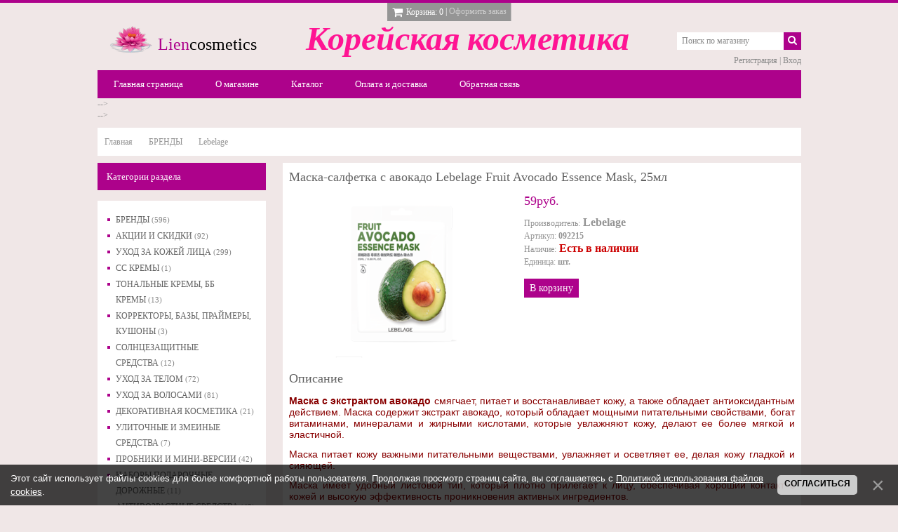

--- FILE ---
content_type: text/html; charset=UTF-8
request_url: https://liencosmetics.ru/shop/2699/comm/maska-salfetka-s-avokado-lebelage-fruit-avocado-essence-mask-25ml
body_size: 19459
content:
<html>
<head>
 <meta charset="utf-8" />
 <meta name="viewport" content="width=device-width, initial-scale=1.0" />
 <meta http-equiv="X-UA-Compatible" content="IE=edge" />
 <title>Отзывы Маска-салфетка с авокадо Lebelage Fruit Avocado Essence Mask, 25мл - Интернет-магазин - Корейская косметика</title>
 <meta name="description" content="Маска-салфетка с авокадо Lebelage Fruit Avocado Essence Mask, 25мл купить в интернет-магазине корейской косметики Liencosmetics. Описание, отзывы, доступная цена. Маска с экстрактом авокадо смягчает, питает и восстанавливает кожу, а также обладает антиоксидантным действием. Маска содержит экстракт авокадо, который обладает мощными питательными свойствами, богат витаминами, минералами и жирными кислотами, которые...." />
<meta property="og:image" content="https://liencosmetics.ru/_sh/26/2699.png" />
 
 <link type="text/css" rel="stylesheet" href="/_st/my.css" />
 <link rel="stylesheet" href="https://maxcdn.bootstrapcdn.com/font-awesome/4.4.0/css/font-awesome.min.css">

	<link rel="stylesheet" href="/.s/src/base.min.css" />
	<link rel="stylesheet" href="/.s/src/layer7.min.css" />

	<script src="/.s/src/jquery-1.12.4.min.js"></script>
	
	<script src="/.s/src/uwnd.min.js"></script>
	<script src="//s747.ucoz.net/cgi/uutils.fcg?a=uSD&ca=2&ug=999&isp=1&r=0.33092912668258"></script>
	<link rel="stylesheet" href="/.s/src/ulightbox/ulightbox.min.css" />
	<link rel="stylesheet" href="/.s/src/socCom.min.css" />
	<link rel="stylesheet" href="/.s/src/social.css" />
	<script src="/.s/src/ulightbox/ulightbox.min.js"></script>
	<script src="/.s/src/bottomInfo.min.js"></script>
	<script src="/.s/src/shop_utils.js"></script>
	<script src="/.s/src/socCom.min.js"></script>
	<script src="//sys000.ucoz.net/cgi/uutils.fcg?a=soc_comment_get_data&site=5liencosmetics"></script>
	<script>
/* --- UCOZ-JS-DATA --- */
window.uCoz = {"sh_curr_def":2,"sign":{"5255":"Помощник","3238":"Опции","230038":"Этот сайт использует файлы cookies для более комфортной работы пользователя. Продолжая просмотр страниц сайта, вы соглашаетесь с <a href=/index/cookiepolicy target=_blank >Политикой использования файлов cookies</a>.","7251":"Запрошенный контент не может быть загружен. Пожалуйста, попробуйте позже.","5458":"Следующий","7252":"Предыдущий","10075":"Обязательны для выбора","3129":"Доступ запрещён. Истёк период сессии.","3300":"Ошибка","3255":"Сохранить","7253":"Начать слайд-шоу","7254":"Изменить размер","7287":"Перейти на страницу с фотографией.","210178":"Замечания","230039":"Согласиться","3125":"Закрыть"},"mf":"5liencosmetics","language":"ru","bottomInfoData":[{"class":"","cookieKey":"cPolOk","message":230038,"button":230039,"id":"cookiePolicy"}],"ssid":"057752321564212402244","sh_curr":{"2":{"default":1,"name":"Рубли","dpos":0,"disp":"руб.","code":"RUR","rate":1}},"layerType":7,"shop_price_f":["%01.f",""],"country":"US","uLightboxType":1,"module":"shop","ver":1,"sh_goods":{"2699":{"imgs":["/_sh/26/2699m.png"],"price":"59.00","old_price":"0.00"}},"shop_price_separator":"","site":{"domain":"liencosmetics.ru","host":"liencosmetics.my1.ru","id":"5liencosmetics"}};
/* --- UCOZ-JS-CODE --- */

		function eRateEntry(select, id, a = 65, mod = 'shop', mark = +select.value, path = '', ajax, soc) {
			if (mod == 'shop') { path = `/${ id }/edit`; ajax = 2; }
			( !!select ? confirm(select.selectedOptions[0].textContent.trim() + '?') : true )
			&& _uPostForm('', { type:'POST', url:'/' + mod + path, data:{ a, id, mark, mod, ajax, ...soc } });
		}

		function updateRateControls(id, newRate) {
			let entryItem = self['entryID' + id] || self['comEnt' + id];
			let rateWrapper = entryItem.querySelector('.u-rate-wrapper');
			if (rateWrapper && newRate) rateWrapper.innerHTML = newRate;
			if (entryItem) entryItem.querySelectorAll('.u-rate-btn').forEach(btn => btn.remove())
		}
$(function() {
		$('#fCode').on('keyup', function(event) {
			try {checkSecure(); } catch(e) {}
		});
	});
	
checkNumber_header = 'Замечания';
		checkNumber_err = 'Опции<ul>%err_msg%</ul>Обязательны для выбора';
function loginPopupForm(params = {}) { new _uWnd('LF', ' ', -250, -100, { closeonesc:1, resize:1 }, { url:'/index/40' + (params.urlParams ? '?'+params.urlParams : '') }) }
/* --- UCOZ-JS-END --- */
</script>

	<style>.UhideBlock{display:none; }</style>
	<script type="text/javascript">new Image().src = "//counter.yadro.ru/hit;noadsru?r"+escape(document.referrer)+(screen&&";s"+screen.width+"*"+screen.height+"*"+(screen.colorDepth||screen.pixelDepth))+";u"+escape(document.URL)+";"+Date.now();</script><link rel="stylesheet" href="/_st/shop.css" /><script src="/.s/src/shop.js"></script><style>
				@font-face {
					font-family: "FontAwesome";
					font-style: normal;
					font-weight: normal;
					src: url("/.s/src/panel-v2/fonts/fontawesome-webfont.eot?#iefix&v=4.3.0") format("embedded-opentype"), url("/.s/src/panel-v2/fonts/fontawesome-webfont.woff2?v=4.3.0") format("woff2"), url("/.s/src/panel-v2/fonts/fontawesome-webfont.woff?v=4.3.0") format("woff"), url("/.s/src/panel-v2/fonts/fontawesome-webfont.ttf?v=4.3.0") format("truetype"), url("/.s/src/panel-v2/fonts/fontawesome-webfont.svg?v=4.3.0#fontawesomeregular") format("svg");
				}
			</style>
</head>
<body>
 <div id="wrap" class="content">
 <!--U1AHEADER1Z--><header class="clearfix">
<div class="cart-border"></div>
<div class="cart"><div id="shop-basket"><div id="cart-wrapper" class="js-no-cart-close">
 <div class="cart-items">
 Нет товаров в корзине
 </div>
 <span class="cart-title js-cart-title">
 <span class="c-price"><i class="c-price__icon fa fa-shopping-cart fa-lg"></i><span class="cart-title-text">Корзина:</span> 0</span> | <a href="/shop/checkout" class="c-order">Оформить заказ</a>
 </span>
</div>
<style>
 #shop-basket ul { margin:0; padding:0; text-align:left; list-style:none }
 #shop-basket li { margin:0 0 5px 0; padding-left:35px }
 #shop-basket .sb-name { margin-right:18px; }
 #shop-basket .sb-cost { margin-right:18px; color: gray; }
 #shop-basket .sb-func { float:right; cursor:pointer; width:16px; height:16px; margin:0;}
 #shop-basket a.remove { background:url('/.s/img/sh/del.png') no-repeat 3px 0; }
 #shop-basket a.remove:hover { background:url('/.s/img/sh/del.png') no-repeat 3px -16px; }
 #shop-basket .empty { text-align:center; }
 #shop-basket .total {font-weight: bold;}
 #shop-basket .total, #shop-basket .disc { text-align:right; }
 #shop-basket .disc-info { font-style: italic; }
</style>

<script language="Javascript"><!--
 var lock_buttons = 0;
 
 function clearBasket(){
 if(lock_buttons) return false; else lock_buttons = 1;
 var el = $('#shop-basket');
 if(el.length){ var g=document.createElement("div"); $(g).addClass('myWinGrid').attr("id",'shop-basket-fade').css({"left":"0","top":"0","position":"absolute","border":"#CCCCCC 1px solid","width":$(el).width()+'px',"height":$(el).height()+'px',"z-index":5}).hide().bind('mousedown',function(e){e.stopPropagation();e.preventDefault();_uWnd.globalmousedown();}).html('<div class="myWinLoad" style="margin:5px;"></div>'); $(el).append(g); $(g).show(); }
 _uPostForm('',{type:'POST',url:'/shop/basket',data:{'mode':'clear'}});
 ga_event('basket_clear');
 return false;
 }
 
 function removeBasket(id){
 if(lock_buttons) return false; else lock_buttons = 1;
 $('#basket-item-'+id+' .sb-func').removeClass('remove').addClass('myWinLoadS').attr('title','');
 _uPostForm('',{type:'POST',url:'/shop/basket',data:{'mode':'del', 'id':id}});
 return false;
 }
 
 function add2Basket(id,pref){
 if(lock_buttons) return false; else lock_buttons = 1;
 var opt = new Array();
 var err_msg = '';
 $('#b'+pref+'-'+id+'-basket').attr('disabled','disabled');
 $('#'+pref+'-'+id+'-basket').removeClass('done').removeClass('err').removeClass('add').addClass('wait').attr('title','');
 $('#'+pref+'-'+id+'-options-selectors').find('input:checked, select').each(function(){
 opt.push(this.id.split('-')[3]+(this.value !== '' ? '-'+this.value :''));
 
 if(this.value !== ''){
 opt.push(this.id.split('-')[3]+(this.value !== '' ? '-'+this.value :''));
 }else{
 err_msg += '<li>'+$(this).parent().parent().find('span.opt').html().replace(':', '')+'</li>';
 }
 });
 
 if(err_msg == ''){
 _uPostForm('',{type:'POST',url:'/shop/basket',data:{'mode':'add', 'id':id, 'pref':pref, 'opt':opt.join(':'), 'cnt':$('#q'+pref+'-'+id+'-basket').attr('value')}});
 ga_event('basket_add');
 }else{
 lock_buttons = 0;
 shop_alert('<div class="MyWinError">Опции<ul>'+err_msg+'</ul>обязательны для выбора</div>','Замечания','warning',350,100,{tm:8000,align:'left',icon:'//s33.ucoz.net/img/icon/warning.png', 'onclose': function(){ $('#b'+pref+'-'+id+'-basket').removeAttr('disabled'); $('#'+pref+'-'+id+'-basket').removeClass('wait').addClass('add'); }});
 }
 return false;
 }
 
 function buyNow(id,pref){
 if(lock_buttons) return false; else lock_buttons = 1;
 var opt = new Array();
 var err_msg = '';
 $('#b'+pref+'-'+id+'-buynow').attr('disabled','disabled');
 $('#'+pref+'-'+id+'-buynow').removeClass('done').removeClass('err').removeClass('now').addClass('wait').attr('title','');
 $('#'+pref+'-'+id+'-options-selectors').find('input:checked, select').each(function(){
 if(this.value !== ''){
 opt.push(this.id.split('-')[3]+'-'+this.value);
 }else{
 err_msg += '<li>'+$(this).parent().parent().find('span.opt').html().replace(':', '')+'</li>';
 }
 });
 if(err_msg == ''){
 _uPostForm('',{type:'POST',url:'/shop/basket',data:{'mode':'add', 'id':id, 'pref':pref, 'opt':opt.join(':'), 'cnt':$('#q'+pref+'-'+id+'-basket').attr('value'), 'now':1}});
 ga_event('basket_buynow');
 }else{
 lock_buttons = 0;
 shop_alert('<div class="MyWinError">Опции<ul>'+err_msg+'</ul>обязательны для выбора</div>','Замечания','warning',350,100,{tm:8000,align:'left',icon:'//s33.ucoz.net/img/icon/warning.png', 'onclose': function(){ $('#b'+pref+'-'+id+'-buynow').removeAttr('disabled'); $('#'+pref+'-'+id+'-buynow').removeClass('wait').addClass('add'); }});
 }
 
 return false;
 }
 //--></script>
<!-- Yandex.Metrika counter -->
<script type="text/javascript" >
 (function (d, w, c) {
 (w[c] = w[c] || []).push(function() {
 try {
 w.yaCounter46404525 = new Ya.Metrika({
 id:46404525,
 clickmap:true,
 trackLinks:true,
 accurateTrackBounce:true
 });
 } catch(e) { }
 });

 var n = d.getElementsByTagName("script")[0],
 s = d.createElement("script"),
 f = function () { n.parentNode.insertBefore(s, n); };
 s.type = "text/javascript";
 s.async = true;
 s.src = "https://mc.yandex.ru/metrika/watch.js";

 if (w.opera == "[object Opera]") {
 d.addEventListener("DOMContentLoaded", f, false);
 } else { f(); }
 })(document, window, "yandex_metrika_callbacks");
</script>
<noscript><div><img src="https://mc.yandex.ru/watch/46404525" style="position:absolute; left:-9999px;" alt="" /></div></noscript>
<!-- /Yandex.Metrika counter --></div></div>
<div class="hgroup">
<h1 class="logo" style="text-align: left;">
<a href="http://liencosmetics.ru/"><span class="colored" style="font-size: 18pt;"><img src="/img/img/logo.png" alt="" align="left" style="margin-left: 0px;">Lien</span><font size="5" style="font-size: 18pt;">cosmetics</font></a>&nbsp; &nbsp; <span style="font-weight: bold;">&nbsp; &nbsp;</span><span style="color: rgb(255, 20, 147);"><span style="font-weight: normal;"><span class="colored" style="font-size: 36pt; font-style: italic; font-family: &quot;Monotype Corsiva&quot;; font-weight: bold;">Корейская</span></span> <span style="font-style: italic; font-size: 36pt; font-family: &quot;Monotype Corsiva&quot;; font-weight: bold;">косметика
</span></span></h1>
<p> </p><p>
</p><p> </p><p> 
<!-- <h3 class="sublogo">Premium uCoz template</h3> -->
</p></div>
<div class="navtoggler-wrap">
<div class="navtoggler js-nav-toggle" data-nav=".js-nav">
<div class="navtoggler__icon"><span></span><span></span><span></span></div>
<div class="navtoggler__text">Меню сайта</div>
</div>
</div>
<nav class="js-nav">
<div class="nav-wrap clearfix">
<!--<sblock_nmenu>-->
<!-- <bc> --><div id="uNMenuDiv1" class="uMenuV"><ul class="uMenuRoot">
<li><a  href="/" ><span>Главная страница</span></a></li>
<li><a  href="/index/0-2" ><span>О магазине</span></a></li>
<li><a  href="/shop/all" ><span>Каталог</span></a></li>
<li><a  href="http://liencosmetics.ru/index/oplata/0-4" ><span>Оплата и доставка</span></a></li>
<li><a  href="/index/0-3" ><span>Обратная связь</span></a></li></ul></div><!-- </bc> -->
<!--</sblock_nmenu>-->
</div>
</nav>
<div class="hcontrols">
<div class="search">
<form class="searchform" method="post" action="/shop/search" onsubmit="this.sfSbm.disabled=true">
<input type="text" maxlength="60" name="query" class="searchword" value="Поиск по магазину" onfocus="if(this.value == 'Поиск по магазину') {this.value = ''}" onblur="if(this.value == '') {this.value = 'Поиск по магазину'}">
<button type="submit" class="searchsubmit"><i class="fa fa-search fa-2"></i></button>
</form>
</div>
<div class="usermenu">

<a href="/index/3">Регистрация</a> | <a href="javascript:;" rel="nofollow" onclick="loginPopupForm(); return false;">Вход</a>

</div>
</div>

 --&gt;


<div id="curdate" style="display:none;">22.01.2026 00:52</div>
</header> --&gt;<!--/U1AHEADER1Z-->
 <div class="container">
 <!-- <middle> -->
 <div class="breadcrumbs"><span itemscope itemtype="https://schema.org/BreadcrumbList"><span itemscope itemprop="itemListElement" itemtype="https://schema.org/ListItem">
					<a itemprop="item" href="http://liencosmetics.ru/">
						<span itemprop="name">Главная</span>
					</a>
					<meta itemprop="position" content="1">
				</span><span itemscope itemprop="itemListElement" itemtype="https://schema.org/ListItem">
						<a itemprop="item" href="https://liencosmetics.ru/shop/brendy">
							<span itemprop="name">БРЕНДЫ</span>
						</a>
						<meta itemprop="position" content="2">
					</span><span itemscope itemprop="itemListElement" itemtype="https://schema.org/ListItem">
						<a itemprop="item" class="current" href="https://liencosmetics.ru/shop/brendy/lebelage">
							<span itemprop="name">Lebelage</span>
						</a>
						<meta itemprop="position" content="3">
					</span></span></div>
 <div id="main" class="main" role="main">
 <div class="whitecont">
 <!-- <body> -->
 <div class="itempage">
 
 
 <h1 class="ip-title">Маска-салфетка с авокадо Lebelage Fruit Avocado Essence Mask, 25мл</h1>
 
 <div class="c-item ip-photos" data-adddate="05.12.2023 17:15">
 <script>
//['original_img_url','org_width','org_height','resized_img_url','res_width','res_height','img_alt','img_title']
var allEntImgs2699=[["/_sh/26/2699.png",0,0,"/_sh/26/2699m.png",320,236,null,null,null,null,null]]</script>
 <script type="text/javascript">
 function _bldCont(indx){
 var bck=indx-1;var nxt=indx+1;
 if (bck<0){bck = allEntImgs2699.length-1;}
 if (nxt>=allEntImgs2699.length){nxt=0;}
 var imgs='';
 if (allEntImgs2699.length>1){
 for (var i=0;i<allEntImgs2699.length;i++){var img=i+1;
 if(allEntImgs2699[i][0].length<1){continue;}
 if (i==indx){imgs += '<b class="pgSwchA">'+img+'</b> ';}
 else {imgs += '<a class="pgSwch" href="javascript://" rel="nofollow" onclick="_bldCont('+i+');return false;">'+img+'</a> ';}
 }
 imgs = '<div align="center" style="padding:8px 0 5px 0;white-space:nowrap;overflow:auto;overflow-x:auto;overflow-y:hidden;"><a class="pgSwch" href="javascript://" rel="nofollow" onclick="_bldCont('+bck+');return false;">&laquo; Back</a> '+imgs+'<a class="pgSwch" href="javascript://" rel="nofollow" onclick="_bldCont('+nxt+');return false;">Next &raquo;</a> </div> ';}
 var hght = parseInt(allEntImgs2699[indx][2]); if ($.browser.msie) { hght += 28; };
 _picsCont = '<div id="_prCont" style="position:relative;"><img alt="" border="0" src="' + allEntImgs2699[indx][0] + '"/>'+imgs+'</div>';
 new _uWnd('wnd_prv', "Изображения товара", 10, 10, { waitimages:300000, autosizewidth:1, hideonresize:1, autosize:1, fadetype:1, closeonesc:1, align:'center', min:0, max:0, resize:1 }, _picsCont);
 }
 </script>
 
 <img alt="" src="/_sh/26/2699m.png" class="ip-mainphoto" onclick="_bldCont1(2699, this.getAttribute('idx'));" id="ipreview" idx="0" title="Кликните для увеличения изображения">
 <div class="ip-small-photos">
 
 
 
 </div>
 </div>
 
 <div class="ip-details">
 <div class="ip-price"><span class="id-good-2699-price">59руб.</span></div>
 <ul class="shop-options" id="id-2699-options">
 <li><span class="opt"><!--<s4379>-->Производитель<!--</s>-->:<span style="font-size:16px;"> <span class="val">Lebelage</span></li>
 <li><span class="opt"><!--<s4749>-->Артикул<!--</s>-->:</span> <span class="val">092215</span></li>
 <li><span class="opt"><!--<s4377>-->Наличие<!--</s>-->:<span style="font-size:16px;"><span style="color:#cc0000;"> <span class="val">Есть в наличии</span></li>
 
 <li><span class="opt"><!--<s4750>-->Единица<!--</s>-->:</span> <span class="val">шт.</span></li>
 
 
 
 
 </ul>
 <a href="javascript://" class="button" onclick="add2Basket('2699','id');">В корзину</a>
 </div>
 
 <div class="ip-descr">
 <div class="ip-title">Описание</div>
 <div class="ip-content">
 <p style="text-align: justify;"><span style="color:#880000;"><span style="font-size:14px;"><span style="font-family:Arial,Helvetica,sans-serif;"><strong>Маска с экстрактом авокадо</strong> смягчает, питает и восстанавливает кожу, а также обладает антиоксидантным действием. Маска содержит экстракт авокадо, который обладает мощными питательными свойствами, богат витаминами, минералами и жирными кислотами, которые увлажняют кожу, делают ее более мягкой и эластичной.</span></span></span></p>

<p style="text-align: justify;"><span style="color:#880000;"><span style="font-size:14px;"><span style="font-family:Arial,Helvetica,sans-serif;">Маска питает кожу важными питательными веществами, увлажняет и осветляет ее, делая кожу гладкой и сияющей. </span></span></span></p>

<p style="text-align: justify;"><span style="color:#880000;"><span style="font-size:14px;"><span style="font-family:Arial,Helvetica,sans-serif;">Маска имеет удобный листовой тип, который плотно прилегает к лицу, обеспечивая хороший контакт с кожей и высокую эффективность проникновения активных ингредиентов. </span></span></span></p>

<p style="text-align: justify;"><span style="color:#880000;"><span style="font-size:14px;"><span style="font-family:Arial,Helvetica,sans-serif;">Она подходит для всех типов кожи и может использоваться в любое время года для максимальной пользы для кожи.</span></span></span></p>

<p style="text-align: justify;"><span style="color:#880000;"><span style="font-size:14px;"><span style="font-family:Arial,Helvetica,sans-serif;"><strong>Способ применения:</strong> нанести тканевую маску на чистую кожу лица, через 10-20 минут снять, остатки эссенции вмассировать в кожу. Для охлаждающего эффекта закрытую маску до использования можно хранить в холодильнике, если же предпочтителен эффект расслабления и устранения усталости кожного покрова, то опустите закрытую маску в теплую воду на 2-3 минуты.</span></span></span></p>

<p style="text-align: justify;"><span style="color:#880000;"><span style="font-size:14px;"><span style="font-family:Arial,Helvetica,sans-serif;"><strong>Состав:</strong>&nbsp;Вода, Метилпропандиол, Глицерет-26, Бетаин, Ксантановая камедь, Аллантоин, Карбомер, этилгексилглицерин, Полисорбат 20, Триэтаноламин, Динатрий ЭДТА, Каприловый/каприновый триглицерид, глицерин, Убихинон, Токоферилацетат, Керамид NP, Холестерин, Фосфат</span></span></span></p>
 </div>
 </div>
 <div class="ip-comments">
 <div class="ip-title">Отзывы:</div>
 <div class="ip-content"></div>
 </div>
 <div class="ip-addcomment"></div>
 
 
 
 <script>
				function spages(p, link) {
					document.location.href = '/shop/2699/comm/maska-salfetka-s-avokado-lebelage-fruit-avocado-essence-mask-25ml'+(parseInt(p)>1 ? ';'+p : '');
				}
			</script>
			<div id="comments"></div>
			<div id="newEntryT"></div>
			<div id="allEntries"></div>
			<div id="newEntryB"></div><script>
			
		Object.assign(uCoz.spam ??= {}, {
			config : {
				scopeID  : 0,
				idPrefix : 'comEnt',
			},
			sign : {
				spam            : 'Спам',
				notSpam         : 'Не спам',
				hidden          : 'Спам-сообщение скрыто.',
				shown           : 'Спам-сообщение показано.',
				show            : 'Показать',
				hide            : 'Скрыть',
				admSpam         : 'Разрешить жалобы',
				admSpamTitle    : 'Разрешить пользователям сайта помечать это сообщение как спам',
				admNotSpam      : 'Это не спам',
				admNotSpamTitle : 'Пометить как не-спам, запретить пользователям жаловаться на это сообщение',
			},
		})
		
		uCoz.spam.moderPanelNotSpamClick = function(elem) {
			var waitImg = $('<img align="absmiddle" src="/.s/img/fr/EmnAjax.gif">');
			var elem = $(elem);
			elem.find('img').hide();
			elem.append(waitImg);
			var messageID = elem.attr('data-message-id');
			var notSpam   = elem.attr('data-not-spam') ? 0 : 1; // invert - 'data-not-spam' should contain CURRENT 'notspam' status!

			$.post('/index/', {
				a          : 101,
				scope_id   : uCoz.spam.config.scopeID,
				message_id : messageID,
				not_spam   : notSpam
			}).then(function(response) {
				waitImg.remove();
				elem.find('img').show();
				if (response.error) {
					alert(response.error);
					return;
				}
				if (response.status == 'admin_message_not_spam') {
					elem.attr('data-not-spam', true).find('img').attr('src', '/.s/img/spamfilter/notspam-active.gif');
					$('#del-as-spam-' + messageID).hide();
				} else {
					elem.removeAttr('data-not-spam').find('img').attr('src', '/.s/img/spamfilter/notspam.gif');
					$('#del-as-spam-' + messageID).show();
				}
				//console.log(response);
			});

			return false;
		};

		uCoz.spam.report = function(scopeID, messageID, notSpam, callback, context) {
			return $.post('/index/', {
				a: 101,
				scope_id   : scopeID,
				message_id : messageID,
				not_spam   : notSpam
			}).then(function(response) {
				if (callback) {
					callback.call(context || window, response, context);
				} else {
					window.console && console.log && console.log('uCoz.spam.report: message #' + messageID, response);
				}
			});
		};

		uCoz.spam.reportDOM = function(event) {
			if (event.preventDefault ) event.preventDefault();
			var elem      = $(this);
			if (elem.hasClass('spam-report-working') ) return false;
			var scopeID   = uCoz.spam.config.scopeID;
			var messageID = elem.attr('data-message-id');
			var notSpam   = elem.attr('data-not-spam');
			var target    = elem.parents('.report-spam-target').eq(0);
			var height    = target.outerHeight(true);
			var margin    = target.css('margin-left');
			elem.html('<img src="/.s/img/wd/1/ajaxs.gif">').addClass('report-spam-working');

			uCoz.spam.report(scopeID, messageID, notSpam, function(response, context) {
				context.elem.text('').removeClass('report-spam-working');
				window.console && console.log && console.log(response); // DEBUG
				response.warning && window.console && console.warn && console.warn( 'uCoz.spam.report: warning: ' + response.warning, response );
				if (response.warning && !response.status) {
					// non-critical warnings, may occur if user reloads cached page:
					if (response.warning == 'already_reported' ) response.status = 'message_spam';
					if (response.warning == 'not_reported'     ) response.status = 'message_not_spam';
				}
				if (response.error) {
					context.target.html('<div style="height: ' + context.height + 'px; line-height: ' + context.height + 'px; color: red; font-weight: bold; text-align: center;">' + response.error + '</div>');
				} else if (response.status) {
					if (response.status == 'message_spam') {
						context.elem.text(uCoz.spam.sign.notSpam).attr('data-not-spam', '1');
						var toggle = $('#report-spam-toggle-wrapper-' + response.message_id);
						if (toggle.length) {
							toggle.find('.report-spam-toggle-text').text(uCoz.spam.sign.hidden);
							toggle.find('.report-spam-toggle-button').text(uCoz.spam.sign.show);
						} else {
							toggle = $('<div id="report-spam-toggle-wrapper-' + response.message_id + '" class="report-spam-toggle-wrapper" style="' + (context.margin ? 'margin-left: ' + context.margin : '') + '"><span class="report-spam-toggle-text">' + uCoz.spam.sign.hidden + '</span> <a class="report-spam-toggle-button" data-target="#' + uCoz.spam.config.idPrefix + response.message_id + '" href="javascript:;">' + uCoz.spam.sign.show + '</a></div>').hide().insertBefore(context.target);
							uCoz.spam.handleDOM(toggle);
						}
						context.target.addClass('report-spam-hidden').fadeOut('fast', function() {
							toggle.fadeIn('fast');
						});
					} else if (response.status == 'message_not_spam') {
						context.elem.text(uCoz.spam.sign.spam).attr('data-not-spam', '0');
						$('#report-spam-toggle-wrapper-' + response.message_id).fadeOut('fast');
						$('#' + uCoz.spam.config.idPrefix + response.message_id).removeClass('report-spam-hidden').show();
					} else if (response.status == 'admin_message_not_spam') {
						elem.text(uCoz.spam.sign.admSpam).attr('title', uCoz.spam.sign.admSpamTitle).attr('data-not-spam', '0');
					} else if (response.status == 'admin_message_spam') {
						elem.text(uCoz.spam.sign.admNotSpam).attr('title', uCoz.spam.sign.admNotSpamTitle).attr('data-not-spam', '1');
					} else {
						alert('uCoz.spam.report: unknown status: ' + response.status);
					}
				} else {
					context.target.remove(); // no status returned by the server - remove message (from DOM).
				}
			}, { elem: elem, target: target, height: height, margin: margin });

			return false;
		};

		uCoz.spam.handleDOM = function(within) {
			within = $(within || 'body');
			within.find('.report-spam-wrap').each(function() {
				var elem = $(this);
				elem.parent().prepend(elem);
			});
			within.find('.report-spam-toggle-button').not('.report-spam-handled').click(function(event) {
				if (event.preventDefault ) event.preventDefault();
				var elem    = $(this);
				var wrapper = elem.parents('.report-spam-toggle-wrapper');
				var text    = wrapper.find('.report-spam-toggle-text');
				var target  = elem.attr('data-target');
				target      = $(target);
				target.slideToggle('fast', function() {
					if (target.is(':visible')) {
						wrapper.addClass('report-spam-toggle-shown');
						text.text(uCoz.spam.sign.shown);
						elem.text(uCoz.spam.sign.hide);
					} else {
						wrapper.removeClass('report-spam-toggle-shown');
						text.text(uCoz.spam.sign.hidden);
						elem.text(uCoz.spam.sign.show);
					}
				});
				return false;
			}).addClass('report-spam-handled');
			within.find('.report-spam-remove').not('.report-spam-handled').click(function(event) {
				if (event.preventDefault ) event.preventDefault();
				var messageID = $(this).attr('data-message-id');
				del_item(messageID, 1);
				return false;
			}).addClass('report-spam-handled');
			within.find('.report-spam-btn').not('.report-spam-handled').click(uCoz.spam.reportDOM).addClass('report-spam-handled');
			window.console && console.log && console.log('uCoz.spam.handleDOM: done.');
			try { if (uCoz.manageCommentControls) { uCoz.manageCommentControls() } } catch(e) { window.console && console.log && console.log('manageCommentControls: fail.'); }

			return this;
		};
	
			uCoz.spam.handleDOM();
		</script>
			<script>
				(function() {
					'use strict';
					var commentID = ( /comEnt(\d+)/.exec(location.hash) || {} )[1];
					if (!commentID) {
						return window.console && console.info && console.info('comments, goto page', 'no comment id');
					}
					var selector = '#comEnt' + commentID;
					var target = $(selector);
					if (target.length) {
						$('html, body').animate({
							scrollTop: ( target.eq(0).offset() || { top: 0 } ).top
						}, 'fast');
						return window.console && console.info && console.info('comments, goto page', 'found element', selector);
					}
					$.get('/index/802', {
						id: commentID
					}).then(function(response) {
						if (!response.page) {
							return window.console && console.warn && console.warn('comments, goto page', 'no page within response', response);
						}
						spages(response.page);
						setTimeout(function() {
							target = $(selector);
							if (!target.length) {
								return window.console && console.warn && console.warn('comments, goto page', 'comment element not found', selector);
							}
							$('html, body').animate({
								scrollTop: ( target.eq(0).offset() || { top: 0 } ).top
							}, 'fast');
							return window.console && console.info && console.info('comments, goto page', 'scrolling to', selector);
						}, 500);
					}, function(response) {
						return window.console && console.error && console.error('comments, goto page', response.responseJSON);
					});
				})();
			</script>
		
 
 
 
 <form name="socail_details" id="socail_details" onsubmit="return false;">
						   <input type="hidden" name="social" value="">
						   <input type="hidden" name="data" value="">
						   <input type="hidden" name="id" value="2699">
						   <input type="hidden" name="ssid" value="057752321564212402244">
					   </form><div id="postFormContent" class="">
		<form method="post" name="addform" id="acform" action="/index/" onsubmit="return addcom(this)" class="shop-com-add" data-submitter="addcom"><script>
		function _dS(a){var b=a.split(''),c=b.pop();return b.map(function(d){var e=d.charCodeAt(0)-c;return String.fromCharCode(32>e?127-(32-e):e)}).join('')}
		var _y8M = _dS('>kprwv"v{rg?$jkffgp$"pcog?$uqu$"xcnwg?$3262:79827$"1@2');
		function addcom( form, data = {} ) {
			if (document.getElementById('addcBut')) {
				document.getElementById('addcBut').disabled = true;
			} else {
				try { document.addform.submit.disabled = true; } catch(e) {}
			}

			if (document.getElementById('eMessage')) {
				document.getElementById('eMessage').innerHTML = '<span style="color:#999"><img src="/.s/img/ma/m/i2.gif" border="0" align="absmiddle" width="13" height="13"> Идёт передача данных...</span>';
			}

			_uPostForm(form, { type:'POST', url:'/index/', data })
			return false
		}
document.write(_y8M);</script>
				<div class="mc-widget">
					<script>
						var socRedirect = location.protocol + '//' + ('liencosmetics.ru' || location.hostname) + location.pathname + location.search + (location.hash && location.hash != '#' ? '#reloadPage,' + location.hash.substr(1) : '#reloadPage,gotoAddCommentForm' );
						socRedirect = encodeURIComponent(socRedirect);

						try{var providers = {
		// social comments:
		local     : { name:"Local auth", handler:loginPopupForm, enabled:1 },
		vkontakte : { name:"Вконтакте",  url: "//sys000.ucoz.net/cgi/uutils.fcg?a=soc_comment_auth_vk&ref="+socRedirect, enabled:1 },
		facebook  : { name:"Facebook",   url: "//sys000.ucoz.net/cgi/uutils.fcg?a=soc_comment_auth_fb&ref="+socRedirect, enabled:1 },
		twitter   : { name:"Twitter",    url: "//sys000.ucoz.net/cgi/uutils.fcg?a=soc_comment_auth_tw&ref="+socRedirect, enabled:1 },
		google    : { name:"Google",     handler:googleAuthHandler, url: "//sys000.ucoz.net/cgi/uutils.fcg?a=soc_comment_auth_gp&ref="+socRedirect, enabled:1 },
		yandex    : { name:'Yandex',     url: '/yandex?ref=' + socRedirect, enabled: false },};} catch (e) {}

						function socialRepost(entry_link, message) {
							console.log('Check witch Social network is connected.');

							var soc_type = jQuery("form#acform input[name='soc_type']").val();
							switch (parseInt(soc_type)) {
							case 101:
								console.log('101');
								var newWin = window.open('https://vk.com/share.php?url='+entry_link+'&description='+message+'&noparse=1','window','width=640,height=500,scrollbars=yes,status=yes');
							  break;
							case 102:
								console.log('102');
								var newWin = window.open('https://www.facebook.com/sharer/sharer.php?u='+entry_link+'&description='+encodeURIComponent(message),'window','width=640,height=500,scrollbars=yes,status=yes');
							  break;
							case 103:
								console.log('103');

							  break;
							case 104:
								console.log('104');

							  break;
							case 105:
								console.log('105');

							  break;
							case 106:
								console.log('106');

							  break;
							case 107:
								console.log('107');
								var newWin = window.open('https://twitter.com/intent/tweet?source=webclient&url='+entry_link+'&text='+encodeURIComponent(message)+'&callback=?','window','width=640,height=500,scrollbars=yes,status=yes');
							  break;
							case 108:
								console.log('108');

							  break;
							case 109:
								console.log('109');
								var newWin = window.open('https://plusone.google.com/_/+1/confirm?hl=en&url='+entry_link,'window','width=600,height=610,scrollbars=yes,status=yes');
							  break;
							}
						}

						function updateSocialDetails(type) {
							console.log('updateSocialDetails');
							jQuery.getScript('//sys000.ucoz.net/cgi/uutils.fcg?a=soc_comment_get_data&site=5liencosmetics&type='+type, function() {
								jQuery("form#socail_details input[name='social']").val(type);
								jQuery("form#socail_details input[name=data]").val(data[type]);
								jQuery("form#acform input[name=data]").val(data[type]);
								_uPostForm('socail_details',{type:'POST',url:'/index/778', data:{'m':'9', 'vi_commID': '', 'catPath': ''}});
							});
						}

						function logoutSocial() {
							console.log('delete cookie');
							delete_msg_cookie();
							jQuery.getScript('//sys000.ucoz.net/cgi/uutils.fcg?a=soc_comment_clear_data&site=5liencosmetics', function(){window.location.reload();});
						}

						function utf8_to_b64( str) {
							return window.btoa(encodeURIComponent( escape( str )));
						}

						function b64_to_utf8( str) {
							return unescape(decodeURIComponent(window.atob( str )));
						}

						function getCookie(c_name) {
							var c_value = " " + document.cookie;
							var c_start = c_value.indexOf(" " + c_name + "=");
							if (c_start == -1) {
								c_value = null;
							} else {
								c_start = c_value.indexOf("=", c_start) + 1;
								var c_end = c_value.indexOf(";", c_start);
								if (c_end == -1) {
									c_end = c_value.length;
								}
								c_value = unescape(c_value.substring(c_start,c_end));
							}
							return c_value;
						}

						var delete_msg_cookie = function() {
							console.log('delete_msg_cookie');
							document.cookie = 'msg=;expires=Thu, 01 Jan 1970 00:00:01 GMT;';
						};

						function preSaveMessage() {
							var msg = jQuery("form#acform textarea").val();
							if (msg.length > 0) {
								document.cookie = "msg="+utf8_to_b64(msg)+";"; //path="+window.location.href+";
							}
						}

						function googleAuthHandler(social) {
							if (!social) return
							if (!social.enabled || !social.handler) return

							social.window = window.open(social.url, '_blank', 'width=600,height=610');
							social.intervalId = setInterval(function(social) {
								if (social.window.closed) {
									clearInterval(social.intervalId)
									self.location.reload()
								}
							}, 1000, social)
						}

						

						(function(jq) {
							jq(document).ready(function() {
								
																
								jQuery(".uf-tooltip a.uf-tt-exit").attr('href','/index/10');
								console.log('ready - update details');
								console.log('scurrent', window.scurrent);
								if (typeof(window.scurrent) != 'undefined' && scurrent > 0 && data[scurrent]) {
									jQuery("#postFormContent").html('<div style="width:100%;text-align:center;padding-top:50px;"><img alt="" src="/.s/img/ma/m/i3.gif" border="0" width="220" height="19" /></div>');

									jQuery("form#socail_details input[name=social]").val(scurrent);
									jQuery("form#socail_details input[name=data]").val(data[scurrent]);
									updateSocialDetails(scurrent);
								}
								jQuery('a#js-ucf-start').on('click', function(event) {
									event.preventDefault();
									if (scurrent == 0) {
										window.open("//sys000.ucoz.net/cgi/uutils.fcg?a=soc_comment_auth",'SocialLoginWnd','width=500,height=350,resizable=yes,titlebar=yes');
									}
								});

								jQuery('#acform a.login-with').on('click', function(event) {
									event.preventDefault();
									let social = providers[ this.dataset.social ];

									if (typeof(social) != 'undefined' && social.enabled == 1) {
										if (social.handler) {
											social.handler(social);
										} else {
											// unetLoginWnd
											let newWin = window.open(social.url, "_blank", 'width=600,height=610,scrollbars=yes,status=yes');
										}
									}
								});
							});
						})(jQuery);
					</script>
				</div>

<div class="uForm uComForm">
	
	<div class="uauth-small-links uauth-links-set1"><span class="auth-links-label">Войдите:</span> <div class="auth-social-list inline-social-list"><a href="javascript:;" onclick=" " data-social="local" class="login-with local" title="Вход" rel="nofollow"><i></i></a><a href="javascript:;" onclick=" " data-social="vkontakte" class="login-with vkontakte" title="Войти через ВКонтакте" rel="nofollow"><i></i></a><a href="javascript:;" onclick=" " data-social="google" class="login-with google" title="Войти через Google" rel="nofollow"><i></i></a><a href="javascript:;" onclick=" " data-social="facebook" class="login-with facebook" title="Войти через Facebook" rel="nofollow"><i></i></a></div></div>
	<div class="uComForm-inner">
		<span class="ucf-avatar"><img src="/.s/img/icon/social/noavatar.png" alt="avatar" /></span>
		<div class="ucf-content ucf-start-content">
			<ul class="uf-form ucf-form">
				<li><textarea class="uf-txt-input commFl js-start-txt" placeholder="Оставьте ваш комментарий..."></textarea>
				<li><button class="uf-btn" onclick="preSaveMessage(); window.open('/index/800?ref='+window.location.href, 'SocialLoginWnd', 'width=500,height=410,resizable=yes,titlebar=yes');">Отправить</button>
			</ul>
		</div>
	</div>
	
</div><input type="hidden" name="ssid" value="057752321564212402244" />
				<input type="hidden" name="a"  value="36" />
				<input type="hidden" name="m"  value="9" />
				<input type="hidden" name="id" value="2699" />
				
				<input type="hidden" name="soc_type" id="csoc_type" />
				<input type="hidden" name="data" id="cdata" />
			</form>
		</div>
 
 
 
 
 
 
 </div>
 <!-- </body> -->
 </div>
 </div>
 <aside>
 <!--U1CLEFTER1Z--><!-- <block1> -->
<!--IF-->
<div class="block">
 <div class="blocktitle">Категории раздела</div></div><div class="block">
 <div class="blockcontent">
 <!-- <bc> --><div class="cat-blocks with-clear" style="width:100%!important"><div id="blocks-rt-54" class="normal" onclick="shopCatBlocks(this,'5liencosmeticsuShopC','normal','active')"><input type="hidden" id="cid-p-54" class="cid-p" value="1">БРЕНДЫ&nbsp;<u class="forumDescr">(596)</u></div><ul id="blocks-ch-54"><li><a id="cat-id-110" href="/shop/brendy/3w-clinic">3W Clinic</a>&nbsp;<u>(7)</u></li><li><a id="cat-id-339" href="/shop/brendy/5-star-cosmetic">5 Star cosmetic</a></li><li><a id="cat-id-371" href="/shop/brendy/aekyung">Aekyung</a>&nbsp;<u>(1)</u></li><li><a id="cat-id-200" href="/shop/brendy/ahc">AHC</a></li><li><a id="cat-id-332" href="/shop/brendy/allmasil">AllMasil</a>&nbsp;<u>(5)</u></li><li><a id="cat-id-261" href="/shop/brendy/anjo-professional">ANJО Professional</a>&nbsp;<u>(3)</u></li><li><a id="cat-id-76" href="/shop/brendy/anskin">Anskin</a>&nbsp;<u>(3)</u></li><li><a id="cat-id-367" href="/shop/brendy/aplb">APLB</a>&nbsp;<u>(2)</u></li><li><a id="cat-id-82" href="/shop/brendy/a-pieu">A'pieu</a></li><li><a id="cat-id-285" href="/shop/brendy/aspasia">Aspasia</a>&nbsp;<u>(1)</u></li><li><a id="cat-id-372" href="/shop/brendy/atopalm">ATOPALM</a>&nbsp;<u>(1)</u></li><li><a id="cat-id-373" href="/shop/brendy/axis-y">AXIS-Y</a>&nbsp;<u>(1)</u></li><li><a id="cat-id-179" href="/shop/brendy/ayoume">Ayoume</a>&nbsp;<u>(8)</u></li><li><a id="cat-id-358" href="/shop/brendy/banna">Banna</a></li><li><a id="cat-id-75" href="/shop/brendy/baroness">Baroness</a></li><li><a id="cat-id-336" href="/shop/brendy/beauty-of-joseon">Beauty of Joseon</a>&nbsp;<u>(1)</u></li><li><a id="cat-id-356" href="/shop/brendy/beauty-religion">Beauty Religion</a>&nbsp;<u>(1)</u></li><li><a id="cat-id-249" href="/shop/brendy/beauty-rub">Beauty Rub</a>&nbsp;<u>(1)</u></li><li><a id="cat-id-88" href="/shop/brendy/beauugreen">BeauuGreen</a>&nbsp;<u>(4)</u></li><li><a id="cat-id-145" href="/shop/brendy/bergamo">Bergamo</a></li><li><a id="cat-id-346" href="/shop/brendy/biodance">Biodance</a></li><li><a id="cat-id-255" href="/shop/brendy/care-nel">Care:Nel</a>&nbsp;<u>(3)</u></li><li><a id="cat-id-308" href="/shop/brendy/celimax">Celimax</a>&nbsp;<u>(12)</u></li><li><a id="cat-id-130" href="/shop/brendy/cellio">Cellio</a>&nbsp;<u>(1)</u></li><li><a id="cat-id-324" href="/shop/brendy/ckd">CKD</a>&nbsp;<u>(8)</u></li><li><a id="cat-id-267" href="/shop/brendy/coco-blues">Coco Blues</a>&nbsp;<u>(1)</u></li><li><a id="cat-id-229" href="/shop/brendy/consly">Consly</a>&nbsp;<u>(30)</u></li><li><a id="cat-id-238" href="/shop/brendy/cos-de-baha">Cos De BAHA</a>&nbsp;<u>(2)</u></li><li><a id="cat-id-295" href="/shop/brendy/cosmo-style">Cosmo Style</a>&nbsp;<u>(2)</u></li><li><a id="cat-id-331" href="/shop/brendy/cute-press">Cute Press</a></li><li><a id="cat-id-310" href="/shop/brendy/d-alba">d'Alba</a>&nbsp;<u>(1)</u></li><li><a id="cat-id-144" href="/shop/brendy/dabo">Dabo</a></li><li><a id="cat-id-305" href="/shop/brendy/dearboo">Dearboo</a></li><li><a id="cat-id-343" href="/shop/brendy/dental-clinic">Dental Clinic</a>&nbsp;<u>(2)</u></li><li><a id="cat-id-57" href="/shop/brendy/deoproce">Deoproce</a>&nbsp;<u>(3)</u></li><li><a id="cat-id-291" href="/shop/brendy/derma-factory">Derma Factory</a>&nbsp;<u>(7)</u></li><li><a id="cat-id-353" href="/shop/brendy/derma-b">Derma:B</a></li><li><a id="cat-id-351" href="/shop/brendy/dr-althea-pro-lab">Dr. Althea Pro Lab</a>&nbsp;<u>(1)</u></li><li><a id="cat-id-157" href="/shop/brendy/dr-cellio">Dr. Cellio</a>&nbsp;<u>(4)</u></li><li><a id="cat-id-106" href="/shop/brendy/dr-lusso">Dr. Lusso</a></li><li><a id="cat-id-270" href="/shop/brendy/dr-nanoto">Dr. Nanoto</a>&nbsp;<u>(2)</u></li><li><a id="cat-id-375" href="/shop/brendy/dr-reborn">Dr.Reborn</a>&nbsp;<u>(2)</u></li><li><a id="cat-id-202" href="/shop/brendy/eco-branch">Eco Branch</a>&nbsp;<u>(2)</u></li><li><a id="cat-id-126" href="/shop/brendy/ekel">Ekel</a>&nbsp;<u>(1)</u></li><li><a id="cat-id-264" href="/shop/brendy/element">Element</a>&nbsp;<u>(9)</u></li><li><a id="cat-id-74" href="/shop/brendy/elizavecca">Elizavecca</a>&nbsp;<u>(2)</u></li><li><a id="cat-id-91" href="/shop/brendy/enough">Enough</a>&nbsp;<u>(15)</u></li><li><a id="cat-id-217" href="/shop/brendy/eq-maxon">EQ</a></li><li><a id="cat-id-119" href="/shop/brendy/cp-1">Esthetic House</a>&nbsp;<u>(22)</u></li><li><a id="cat-id-272" href="/shop/brendy/etude">Etude</a>&nbsp;<u>(3)</u></li><li><a id="cat-id-78" href="/shop/brendy/etude-house">Etude House</a>&nbsp;<u>(1)</u></li><li><a id="cat-id-206" href="/shop/brendy/evas">Evas</a>&nbsp;<u>(31)</u></li><li><a id="cat-id-189" href="/shop/brendy/eyenlip">Eyenlip</a>&nbsp;<u>(8)</u></li><li><a id="cat-id-58" href="/shop/brendy/farmstay">FarmStay</a>&nbsp;<u>(6)</u></li><li><a id="cat-id-197" href="/shop/brendy/for-the-skin-by-lab">Fortheskin</a></li><li><a id="cat-id-330" href="/shop/brendy/funny-organix">Funny Organix</a>&nbsp;<u>(1)</u></li><li><a id="cat-id-350" href="/shop/brendy/giinsu">Giinsu</a>&nbsp;<u>(3)</u></li><li><a id="cat-id-329" href="/shop/brendy/grace">Grace</a>&nbsp;<u>(1)</u></li><li><a id="cat-id-279" href="/shop/brendy/grace-day">Grace Day</a>&nbsp;<u>(4)</u></li><li><a id="cat-id-342" href="/shop/brendy/hair-plus">Hair Plus</a></li><li><a id="cat-id-327" href="/shop/brendy/haruharu">Haruharu</a>&nbsp;<u>(2)</u></li><li><a id="cat-id-182" href="/shop/brendy/heimish">Heimish</a>&nbsp;<u>(4)</u></li><li><a id="cat-id-363" href="/shop/brendy/hello-morning">Hello Morning</a>&nbsp;<u>(9)</u></li><li><a id="cat-id-273" href="/shop/brendy/i-m-from">I'm From</a>&nbsp;<u>(1)</u></li><li><a id="cat-id-93" href="/shop/brendy/incus">Incus</a></li><li><a id="cat-id-228" href="/shop/brendy/isntree">IsNtree</a>&nbsp;<u>(1)</u></li><li><a id="cat-id-168" href="/shop/brendy/j-on">J:ON</a>&nbsp;<u>(14)</u></li><li><a id="cat-id-94" href="/shop/brendy/jigott">Jigott</a>&nbsp;<u>(28)</u></li><li><a id="cat-id-309" href="/shop/brendy/jigott-la-miso-premium">Jigott & La Miso Premium</a>&nbsp;<u>(1)</u></li><li><a id="cat-id-248" href="/shop/brendy/jinda-herbal">Jinda Herbal</a></li><li><a id="cat-id-312" href="/shop/brendy/jmella">Jmella</a>&nbsp;<u>(10)</u></li><li><a id="cat-id-95" href="/shop/brendy/jmsolution">JMsolution</a>&nbsp;<u>(42)</u></li><li><a id="cat-id-96" href="/shop/brendy/juno">Juno</a>&nbsp;<u>(7)</u></li><li><a id="cat-id-212" href="/shop/brendy/kaneyo">Kaneyo</a>&nbsp;<u>(1)</u></li><li><a id="cat-id-124" href="/shop/brendy/kerasys">KeraSys</a>&nbsp;<u>(3)</u></li><li><a id="cat-id-138" href="/shop/brendy/koelf">Koelf</a></li><li><a id="cat-id-247" href="/shop/brendy/kokliang">Kokliang</a>&nbsp;<u>(2)</u></li><li><a id="cat-id-281" href="/shop/brendy/l-sanic">L.Sanic</a>&nbsp;<u>(1)</u></li><li><a id="cat-id-288" href="/shop/brendy/l-ocean">L'OCEAN</a>&nbsp;<u>(1)</u></li><li><a id="cat-id-234" href="/shop/brendy/la-miso">La Miso</a></li><li><a id="cat-id-60" href="/shop/brendy/lador">Lador</a>&nbsp;<u>(4)</u></li><li><a id="cat-id-300" href="/shop/brendy/lamelin">Lamelin</a>&nbsp;<u>(2)</u></li><li><a id="cat-id-80" href="/shop/brendy/laneige">Laneige</a>&nbsp;<u>(1)</u></li><li><a id="cat-id-284" href="/shop/brendy/lanskin">LanSkin</a></li><li><a id="cat-id-133" href="/shop/brendy/lebelage">Lebelage</a>&nbsp;<u>(20)</u></li><li><a id="cat-id-377" href="/shop/brendy/let-s-skin">LET'S SKIN</a>&nbsp;<u>(3)</u></li><li><a id="cat-id-210" href="/shop/brendy/lion">Lion</a>&nbsp;<u>(2)</u></li><li><a id="cat-id-378" href="/shop/brendy/mad-one">MAD ONE</a>&nbsp;<u>(2)</u></li><li><a id="cat-id-297" href="/shop/brendy/mary-may">Mary&May</a></li><li><a id="cat-id-184" href="/shop/brendy/masil">Masil</a>&nbsp;<u>(14)</u></li><li><a id="cat-id-158" href="/shop/brendy/may-island">May Island</a>&nbsp;<u>(1)</u></li><li><a id="cat-id-323" href="/shop/brendy/mcnally">McNally</a></li><li><a id="cat-id-263" href="/shop/brendy/md-1">MD:1</a></li><li><a id="cat-id-256" href="/shop/brendy/med-b">Med B</a>&nbsp;<u>(3)</u></li><li><a id="cat-id-282" href="/shop/brendy/median-dental">Median Dental</a>&nbsp;<u>(3)</u></li><li><a id="cat-id-366" href="/shop/brendy/medicube">Medicube</a>&nbsp;<u>(2)</u></li><li><a id="cat-id-235" href="/shop/brendy/meditime">Meditime</a>&nbsp;<u>(3)</u></li><li><a id="cat-id-301" href="/shop/brendy/mi-ri-ne">Mi-Ri-Ne</a>&nbsp;<u>(4)</u></li><li><a id="cat-id-84" href="/shop/brendy/mise-en-scene">Mise en Scene</a></li><li><a id="cat-id-341" href="/shop/brendy/mistic">MISTIC</a>&nbsp;<u>(3)</u></li><li class="cat_show_more" onclick="shopCatShowMore(54, '057752321564212402244', '5liencosmeticsuShopC', 'blocks-ch-54', $(this), '0'); return false;">Показать ещё...(100)</li></ul><div id="blocks-rt-43" class="normal" onclick="location.href='/shop/akcii-i-skidki'"><input type="hidden" id="cid-p-43" class="cid-p" value="1">АКЦИИ И СКИДКИ&nbsp;<u class="forumDescr">(92)</u></div><ul id="blocks-ch-43"></ul><div id="blocks-rt-1" class="normal" onclick="shopCatBlocks(this,'5liencosmeticsuShopC','normal','active')"><input type="hidden" id="cid-p-1" class="cid-p" value="1">УХОД ЗА КОЖЕЙ ЛИЦА&nbsp;<u class="forumDescr">(299)</u></div><ul id="blocks-ch-1"><li><a id="cat-id-7" href="/shop/ukhod-za-kozhej-lica/kremy">Кремы и гели</a>&nbsp;<u>(71)</u></li><li><a id="cat-id-9" href="/shop/ukhod-za-kozhej-lica/maski">Маски</a>&nbsp;<u>(100)</u></li><li><a id="cat-id-10" href="/shop/ukhod-za-kozhej-lica/penki-dlja-umyvanija">Средства для умывания</a>&nbsp;<u>(50)</u></li><li><a id="cat-id-20" href="/shop/ukhod-za-kozhej-lica/pilingi-skraby">Пилинги, скрабы</a>&nbsp;<u>(15)</u></li><li><a id="cat-id-22" href="/shop/ukhod-za-kozhej-lica/dlja-kozhi-vokrug-glaz">Для кожи вокруг глаз</a>&nbsp;<u>(13)</u></li><li><a id="cat-id-12" href="/shop/ukhod-za-kozhej-lica/toniki-i-tonery">Тоники и тонеры</a>&nbsp;<u>(34)</u></li><li><a id="cat-id-23" href="/shop/ukhod-za-kozhej-lica/losony-i-ehmulsii">Лосьоны и эмульсии</a>&nbsp;<u>(2)</u></li><li><a id="cat-id-13" href="/shop/ukhod-za-kozhej-lica/syvorotki">Сыворотки и эссенции</a>&nbsp;<u>(38)</u></li><li><a id="cat-id-24" href="/shop/ukhod-za-kozhej-lica/dlja-problemnoj-kozhi">Для проблемной кожи</a>&nbsp;<u>(24)</u></li><li><a id="cat-id-175" href="/shop/ukhod-za-kozhej-lica/sprei-dlja-lica">Спреи для лица</a>&nbsp;<u>(1)</u></li><li><a id="cat-id-40" href="/shop/ukhod-za-kozhej-lica/patchi">Патчи</a>&nbsp;<u>(13)</u></li></ul><div id="blocks-rt-25" class="normal" onclick="location.href='/shop/cc-kremy'"><input type="hidden" id="cid-p-25" class="cid-p" value="1">CC КРЕМЫ&nbsp;<u class="forumDescr">(1)</u></div><ul id="blocks-ch-25"></ul><div id="blocks-rt-26" class="normal" onclick="location.href='/shop/bb-kremy-syvorotki'"><input type="hidden" id="cid-p-26" class="cid-p" value="1">ТОНАЛЬНЫЕ КРЕМЫ, ББ КРЕМЫ&nbsp;<u class="forumDescr">(13)</u></div><ul id="blocks-ch-26"></ul><div id="blocks-rt-27" class="normal" onclick="location.href='/shop/korrektory-bazy-prajmery-kushony'"><input type="hidden" id="cid-p-27" class="cid-p" value="1">КОРРЕКТОРЫ, БАЗЫ, ПРАЙМЕРЫ, КУШОНЫ&nbsp;<u class="forumDescr">(3)</u></div><ul id="blocks-ch-27"></ul><div id="blocks-rt-2" class="normal" onclick="location.href='/shop/solncezashhitnye-sredstva'"><input type="hidden" id="cid-p-2" class="cid-p" value="1">СОЛНЦЕЗАЩИТНЫЕ СРЕДСТВА&nbsp;<u class="forumDescr">(12)</u></div><ul id="blocks-ch-2"></ul><div id="blocks-rt-28" class="normal" onclick="shopCatBlocks(this,'5liencosmeticsuShopC','normal','active')"><input type="hidden" id="cid-p-28" class="cid-p" value="1">УХОД ЗА ТЕЛОМ&nbsp;<u class="forumDescr">(72)</u></div><ul id="blocks-ch-28"><li><a id="cat-id-29" href="/shop/ukhod-za-telom/sredstva-dlja-ruk">Средства для рук</a>&nbsp;<u>(12)</u></li><li><a id="cat-id-30" href="/shop/ukhod-za-telom/sredstva-dlja-nog">Средства для ног</a>&nbsp;<u>(5)</u></li><li><a id="cat-id-31" href="/shop/ukhod-za-telom/sredstva-dlja-tela">Средства для тела</a>&nbsp;<u>(42)</u></li><li><a id="cat-id-113" href="/shop/ukhod-za-telom/ukhod-za-polostju-rta">Уход за полостью рта</a>&nbsp;<u>(12)</u></li><li><a id="cat-id-232" href="/shop/ukhod-za-telom/lichnaja-gigiena">Личная гигиена</a>&nbsp;<u>(9)</u></li><li><a id="cat-id-254" href="/shop/ukhod-za-telom/bombochki-dlja-vanny">Бомбочки для ванны</a>&nbsp;<u>(4)</u></li><li><a id="cat-id-370" href="/shop/ukhod-za-telom/misty">Мисты</a>&nbsp;<u>(2)</u></li></ul><div id="blocks-rt-8" class="normal" onclick="shopCatBlocks(this,'5liencosmeticsuShopC','normal','active')"><input type="hidden" id="cid-p-8" class="cid-p" value="1">УХОД ЗА ВОЛОСАМИ&nbsp;<u class="forumDescr">(81)</u></div><ul id="blocks-ch-8"><li><a id="cat-id-32" href="/shop/ukhod-za-volosami/shampuni">Шампуни</a>&nbsp;<u>(23)</u></li><li><a id="cat-id-34" href="/shop/ukhod-za-volosami/kondicionery">Кондиционеры</a>&nbsp;<u>(14)</u></li><li><a id="cat-id-33" href="/shop/ukhod-za-volosami/maski">Маски</a>&nbsp;<u>(25)</u></li><li><a id="cat-id-50" href="/shop/ukhod-za-volosami/ukhodovye-sredstva">Уходовые средства</a>&nbsp;<u>(19)</u></li><li><a id="cat-id-242" href="/shop/ukhod-za-volosami/kraska-dlja-volos">Краска для волос</a></li></ul><div id="blocks-rt-3" class="normal" onclick="shopCatBlocks(this,'5liencosmeticsuShopC','normal','active')"><input type="hidden" id="cid-p-3" class="cid-p" value="1">ДЕКОРАТИВНАЯ КОСМЕТИКА&nbsp;<u class="forumDescr">(21)</u></div><ul id="blocks-ch-3"><li><a id="cat-id-36" href="/shop/dekorativnaja-kosmetika/dlja-gub">Для губ</a>&nbsp;<u>(9)</u></li><li><a id="cat-id-35" href="/shop/dekorativnaja-kosmetika/dlja-glaz-brovej">Для глаз, бровей</a>&nbsp;<u>(8)</u></li><li><a id="cat-id-37" href="/shop/dekorativnaja-kosmetika/dlja-lica">Для лица</a>&nbsp;<u>(8)</u></li></ul><div id="blocks-rt-38" class="normal" onclick="location.href='/shop/ulitochnye-i-zmeinye-sredstva'"><input type="hidden" id="cid-p-38" class="cid-p" value="1">УЛИТОЧНЫЕ И ЗМЕИНЫЕ СРЕДСТВА&nbsp;<u class="forumDescr">(7)</u></div><ul id="blocks-ch-38"></ul><div id="blocks-rt-39" class="normal" onclick="location.href='/shop/probniki-i-mini-versii'"><input type="hidden" id="cid-p-39" class="cid-p" value="1">ПРОБНИКИ И МИНИ-ВЕРСИИ&nbsp;<u class="forumDescr">(42)</u></div><ul id="blocks-ch-39"></ul><div id="blocks-rt-45" class="normal" onclick="location.href='/shop/nabory-podarochnye-dorozhnye'"><input type="hidden" id="cid-p-45" class="cid-p" value="1">НАБОРЫ ПОДАРОЧНЫЕ, ДОРОЖНЫЕ&nbsp;<u class="forumDescr">(11)</u></div><ul id="blocks-ch-45"></ul><div id="blocks-rt-44" class="normal" onclick="location.href='/shop/antivozrastnye-sredstva'"><input type="hidden" id="cid-p-44" class="cid-p" value="1">АНТИВОЗРАСТНЫЕ СРЕДСТВА&nbsp;<u class="forumDescr">(43)</u></div><ul id="blocks-ch-44"></ul><div id="blocks-rt-100" class="normal" onclick="location.href='/shop/aksessuary-dlja-krasoty'"><input type="hidden" id="cid-p-100" class="cid-p" value="1">АКСЕССУАРЫ ДЛЯ КРАСОТЫ&nbsp;<u class="forumDescr">(16)</u></div><ul id="blocks-ch-100"></ul><div id="blocks-rt-114" class="normal" onclick="location.href='/shop/podarochnye-sertifikaty'"><input type="hidden" id="cid-p-114" class="cid-p" value="1">ПОДАРОЧНЫЕ СЕРТИФИКАТЫ&nbsp;<u class="forumDescr">(4)</u></div><ul id="blocks-ch-114"></ul><div id="blocks-rt-169" class="normal" onclick="location.href='/shop/parfjumerija'"><input type="hidden" id="cid-p-169" class="cid-p" value="1">ХЛОПКОВЫЕ НОСОЧКИ&nbsp;<u class="forumDescr">(6)</u></div><ul id="blocks-ch-169"></ul><div id="blocks-rt-211" class="normal" onclick="location.href='/shop/bytovaja-khimija'"><input type="hidden" id="cid-p-211" class="cid-p" value="1">БЫТОВАЯ ХИМИЯ&nbsp;<u class="forumDescr">(3)</u></div><ul id="blocks-ch-211"></ul></div><!-- </bc> -->
 </div>
 </div>
<!--ENDIF-->
<!-- </block3> -->

<!-- <block4> -->

<div class="block">
 <div class="blocktitle"><!-- <bt> --><!--<s5158>-->Вход на сайт<!--</s>--><!-- </bt> --></div>
 <div class="blockcontent">
 <!-- <bc> -->
		<script>
		sendFrm549049 = function( form, data = {} ) {
			var o   = $('#frmLg549049')[0];
			var pos = _uGetOffset(o);
			var o2  = $('#blk549049')[0];
			document.body.insertBefore(o2, document.body.firstChild);
			$(o2).css({top:(pos['top'])+'px',left:(pos['left'])+'px',width:o.offsetWidth+'px',height:o.offsetHeight+'px',display:''}).html('<div align="left" style="padding:5px;"><div class="myWinLoad"></div></div>');
			_uPostForm(form, { type:'POST', url:'/index/sub/', data, error:function() {
				$('#blk549049').html('<div align="left" style="padding:10px;"><div class="myWinLoadSF" title="Невозможно выполнить запрос, попробуйте позже"></div></div>');
				_uWnd.alert('<div class="myWinError">Невозможно выполнить запрос, попробуйте позже</div>', '', {w:250, h:90, tm:3000, pad:'15px'} );
				setTimeout("$('#blk549049').css('display', 'none');", '1500');
			}});
			return false
		}
		
		</script>

		<div id="blk549049" style="border:1px solid #CCCCCC;position:absolute;z-index:82;background:url('/.s/img/fr/g.gif');display:none;"></div>

		<form id="frmLg549049" class="login-form local-auth" action="/index/sub/" method="post" onsubmit="return sendFrm549049(this)" data-submitter="sendFrm549049">
			
			
			<table border="0" cellspacing="1" cellpadding="0" width="100%">
			
			<tr><td class="login-form-label" width="20%" nowrap="nowrap">Логин:</td>
				<td class="login-form-val" ><input class="loginField" type="text" name="user" value="" size="20" autocomplete="username" style="width:100%;" maxlength="50"/></td></tr>
			<tr><td class="login-form-label">Пароль:</td>
				<td class="login-form-val"><input class="loginField" type="password" name="password" size="20" autocomplete="password" style="width:100%" maxlength="32"/></td></tr>
				<tr><td colspan=2><!-- <old_captcha_block_html> -->
		<label class="captcha-block" for="fCode">
			<input id="fCode" class="captcha-answer uf-text uf-captcha" name="captcha" type="text" placeholder="Ответ" maxlength="6" >
			<!-- <captcha_renew_html> -->
			<img class="captcha-renew local-auth" src="/.s/img/ma/refresh.gif" title="Обновить код безопасности">
			<!-- </captcha_renew_html> -->
			<input type="hidden" name="seckey" value="8357553827539450821" >
			<img class="captcha-question local-auth" src="/secure/?k=8357553827539450821&m=locauth59222804&tm=1769032341" title="Обновить код безопасности" >
			<!-- <captcha_script_html> -->
			<script type="text/javascript">
				function initClick() {
					$(' .captcha-question.local-auth,  .captcha-renew.local-auth').on('click', function(event) {
						var PARENT = $(this).parent().parent();
						$('img[src^="/secure/"]', PARENT).prop('src', '/secure/?k=8357553827539450821&m=locauth59222804&tm=' + Date.now());
						$('input[name=captcha]', PARENT).val('').focus();
					});
				}

				if (window.jQuery) {
					$(initClick);
				} else {
					// В новой ПУ jQuery находится в бандле, который подгружается в конце body
					// и недоступен в данный момент
					document.addEventListener('DOMContentLoaded', initClick);
				}
			</script>
			<!-- </captcha_script_html> -->
		</label>
		<!-- </old_captcha_block_html> -->
	</td></tr>
			</table>
			<table border="0" cellspacing="1" cellpadding="0" width="100%">
			<tr><td nowrap>
					<input id="rementry" type="checkbox" name="rem" value="1" checked="checked"/><label for="rementry">запомнить</label>
					</td>
				<td style="text-align:end" valign="top"><input class="loginButton" name="sbm" type="submit" value="Вход"/></td></tr>
			<tr><td class="login-form-links" colspan="2"><div style="text-align:center;"><a href="javascript:;" rel="nofollow" onclick="new _uWnd('Prm','Напоминание пароля',300,130,{ closeonesc:1 },{url:'/index/5'});return false;">Забыл пароль</a> | <a href="/index/3">Регистрация</a></div></td></tr>
			</table>
			
			<input type="hidden" name="a"    value="2" />
			<input type="hidden" name="ajax" value="1" />
			<input type="hidden" name="rnd"  value="049" />
			
			
		</form><!-- </bc> -->
 </div>
 </div>

<!-- </block4> -->

<!-- <block5> -->

<div class="block">
 <div class="blocktitle"><!-- <bt> --><!--<s3163>-->Поиск<!--</s>--><!-- </bt> --></div>
 <div class="blockcontent">
 <div align="center"><!-- <bc> -->
		<div class="searchForm">
			<form onsubmit="this.sfSbm.disabled=true" method="get" style="margin:0" action="/search/">
				<div align="center" class="schQuery">
					<input type="text" name="q" maxlength="30" size="20" class="queryField" />
				</div>
				<div align="center" class="schBtn">
					<input type="submit" class="searchSbmFl" name="sfSbm" value="Найти" />
				</div>
				<input type="hidden" name="t" value="0">
			</form>
		</div><!-- </bc> --></div>
 </div>
 </div>

<!-- </block5> -->

<!-- <block6> -->

<!-- </block6> -->

<!-- <block7> -->

<!-- </block7> -->

<!-- <block8> -->

<!-- </block8> -->

<!-- <block9> -->

<!-- </block9> -->

<!-- <block10> -->

<!-- </block10> -->

<!-- <block11> -->
<div class="block">
 <div class="blocktitle">Статистика</div></div><div class="block">
 <div class="blockcontent">
 <div align="center"><!-- <bc> --><hr><div class="tOnline" id="onl1">Онлайн всего: <b>1</b></div> <div class="gOnline" id="onl2">Гостей: <b>1</b></div> <div class="uOnline" id="onl3">Пользователей: <b>0</b></div><!-- </bc> --></div>
 </div>
 </div>
<!--ENDIF-->
<!-- </block12> --><!--/U1CLEFTER1Z-->
 </aside>
 <!-- </middle> -->
 </div>
 <div id="spacer"></div>
 </div>
 <!--U1BFOOTER1Z--><footer class="w100">
 <div class="useful-footer content">
 <section>
 <h3>О нас</h3>
 <ul>
 <li><a href="http://liencosmetics.ru/index/0-2">О магазине</a></li>
 <li><a href="http://liencosmetics.ru/index/oplata_i_dostavka/0-4">Оплата</a></li>
 <li><a href="http://liencosmetics.ru/index/oplata_i_dostavka/0-4">Доставка</a></li>
 </ul>
 </section>
 <section>
 <!--<h3>Акции</h3>
 <ul>
 <li><a href="#">Новые товары</a></li>
 <li><a href="#">Бесплатная доставка</a></li>
 <li><a href="#">Праздничные скидки</a></li>
 </ul>
 </section>
 <section>-->
 <h3>Каталог</h3>
 <ul>
 <!--<li><a href="#">Новинки</a></li>-->
 <li><a href="http://liencosmetics.my1.ru/shop/akcii-i-skidki">Товары по акции</a></li>
 <li><a href="http://liencosmetics.my1.ru/shop/all">Все товары</a></li>
 </ul>
 </section>
 <section>
 <h3>Мы в сети</h3>
 <ul>
 <li><a href="https://www.instagram.com/liencosmetics/" target="_blank">Instagram</a></li>
 <li><a href="https://vk.com/liencosmetics" target="_blank">ВКонтакте</a></li>
 <li><a href="https://t.me/liencosmetics" target="_blank">Telegram</a></li>
 </ul>
 </section>
 <section>
 <iframe src="https://yandex.ru/sprav/widget/rating-badge/93366006590?type=rating" width="150" height="50" frameborder="0"></iframe>
 <!--<h3>Контакты</h3>
 <ul>
 <li><a href="mailto:support@anyshop.com">support@anyshop.com</a></li>
 <li>(095)555-38-55</li>
 <li>Москва, ул. Барклая д.7 офис 19</li>
 </ul>
 </section>-->
 <!--</div>
 <div class="credits">
 <div class="content">
 <div class="pay">
 Мы принимаем к оплате:
 <ul class="pay-systems">
 <li><span class="fa fa-2x fa-cc-visa"></span></li>
 <li><span class="fa fa-2x fa-cc-mastercard"></span></li>
 <li><span class="fa fa-lg fa-paypal"></span></li>
 </ul>
 </div>
 <div class="powered-by">
<!-- Yandex.Metrika counter -->
<script type="text/javascript">
    (function (d, w, c) {
        (w[c] = w[c] || []).push(function() {
            try {
                w.yaCounter46404525 = new Ya.Metrika({id:46404525,accurateTrackBounce:true,trackLinks:true,clickmap:true});

            } catch(e) { }
        });

        var n = d.getElementsByTagName("script")[0],
                s = d.createElement("script"),
                f = function () { n.parentNode.insertBefore(s, n); };
        s.type = "text/javascript";
        s.async = true;
        s.src = (d.location.protocol == "https:" ? "https:" : "http:") + "//mc.yandex.ru/metrika/watch.js";

        if (w.opera == "[object Opera]") {
            d.addEventListener("DOMContentLoaded", f, false);
        } else { f(); }
    })(document, window, "yandex_metrika_callbacks");
</script>
<noscript><div><img src="//mc.yandex.ru/watch/46404525" style="position:absolute; left:-9999px;" alt="" /></div></noscript>
<!-- /Yandex.Metrika counter -->


</div>
 </div>
 </div>
 </footer>-->
 <script type="text/javascript" src="/js/ui.js"></script><!--/U1BFOOTER1Z-->
 </body>
 </html>
<!-- Yandex.Metrika counter -->
<script type="text/javascript" >
 (function (d, w, c) {
 (w[c] = w[c] || []).push(function() {
 try {
 w.yaCounter46404525 = new Ya.Metrika({
 id:46404525,
 clickmap:true,
 trackLinks:true,
 accurateTrackBounce:true
 });
 } catch(e) { }
 });

 var n = d.getElementsByTagName("script")[0],
 s = d.createElement("script"),
 f = function () { n.parentNode.insertBefore(s, n); };
 s.type = "text/javascript";
 s.async = true;
 s.src = "https://mc.yandex.ru/metrika/watch.js";

 if (w.opera == "[object Opera]") {
 d.addEventListener("DOMContentLoaded", f, false);
 } else { f(); }
 })(document, window, "yandex_metrika_callbacks");
</script>
<noscript><div><img src="https://mc.yandex.ru/watch/46404525" style="position:absolute; left:-9999px;" alt="" /></div></noscript>
<!-- /Yandex.Metrika counter -->
<!-- 0.10023 (s747) -->

--- FILE ---
content_type: text/css
request_url: https://liencosmetics.ru/_st/my.css
body_size: 8460
content:
@import 'http://fonts.googleapis.com/css?family=Open+Sans&subset=latin,cyrillic';

* {
 -webkit-box-sizing: border-box;
 -moz-box-sizing: border-box;
 box-sizing: border-box;
}
header,
hgroup,
footer,
article,
aside,
section,
nav,
figure,
figcaption {
 display: block;
}
html,
body {
 height: 100%;
}
#wrap {
 min-height: 100%;
 position: relative;
}
#spacer {
 height: 175px;
 clear: both;
}
footer {
 margin-top: -175px;
}
body {
 margin: 0;
 background: #efefef;
 font: 12px/16px 'Open Sans';
 color: #939393;
}
table {
 font: 12px/16px 'Open Sans';
 color: #939393;
}
a {
 color: #31a900;
 text-decoration: none;
}
a:hover {
 text-decoration: underline;
}
a img {
 border: 0;
}
hr {
 margin: 25px 0;
 height: 1px;
 border: 0;
 background: #c2c2c2;
 opacity: .6;
}
.fa {
 vertical-align: middle;
 margin-bottom: 3px;
}
.clearleft {
 clear: left;
}
.clearright {
 clear: right;
}
.clear {
 height: 0;
 clear: both;
}
.clearfix:after {
 content: "";
 display: block;
 clear: both;
}
.w100 {
 min-width: 1003px;
}
.content {
 width: 1003px;
 margin: auto;
}
h1,
h2,
h3,
h4,
h5,
h6 {
 margin: 0 0 10px 0;
 line-height: normal;
}
.cart-border {
 position: fixed;
 left: 0;
 right: 0;
 z-index: 21;
 height: 4px;
 background: #31a900;
}
.cart {
 position: fixed!important;
 left: 0;
 right: 0;
 margin-top: 4px;
 z-index: 20;
}
#shop-basket {
 position: absolute!important;
 left: 50%;
 bottom: -26px;
 transform: translateX(-50%);
 max-width: 100%;
 white-space: nowrap;
}
.cart-items {
 background: #fff;
 border-left: 1px solid #ccc;
 border-right: 1px solid #ccc;
 padding: 3px 5px;
 text-align: left;
}
.cart-items ul {
 list-style: none;
 margin: 0;
 padding: 0;
}
.cart-title {
 display: block;
 text-align: center;
 padding: 0 7px;
 line-height: 26px;
 color: #fff;
 background: #959595;
 cursor: pointer;
}
.cart-title-text {}
.c-price {
 display: inline-block;
 vertical-align: middle;
 color: #fff;
 text-decoration: none;
 outline: none;
}
.c-price__icon {
 margin-right: 5px;
}
a.c-order {
 color: #cecece;
 text-decoration: none;
}
a.c-order:hover {
 color: #ffffff;
}
header .hgroup {
 float: left;
}
.logo {
 margin: 0;
 padding: 30px 13px 0 13px;
 font: 40px/50px 'Open Sans';
}
.logo a {
 text-decoration: none;
 color: #000;
}
.logo a .colored {
 color: #31a900;
}
.sublogo {
 position: relative;
 top: -2px;
 margin: 0 13px;
 padding: 0;
 font: 12px/20px 'Open Sans';
 color: #898989;
}
.hcontrols {
 position: absolute;
 top: 46px;
 right: 0;
 overflow: hidden;
}
.search {
 text-align: right;
}
.search form {
 display: inline-block;
 vertical-align: middle;
 margin: 0;
}
.searchword {
 float: left;
 margin: 0;
 width: 152px;
 color: #898989!important;
 font-style: normal!important;
 border: 0 !important;
}
.searchsubmit {
 float: left;
 margin: 0;
 padding: 0!important;
 width: 25px;
 height: 25px!important;
 line-height: 25px;
 border: 0;
 cursor: pointer;
}
.searchsubmit .fa {}
.usermenu {
 clear: right;
 text-align: right;
 margin: 5px 0 0 0;
}
.usermenu a {
 line-height: 20px;
 color: #898989;
}
.navtoggler {
 display: none;
 padding: 14px 11px;
 box-sizing: border-box;
 cursor: pointer;
 background-color: #31a900;
 color: #fff;
 -webkit-transition: background 0.2s ease;
 -moz-transition: background 0.2s ease;
 -ms-transition: background 0.2s ease;
 -o-transition: background 0.2s ease;
 transition: background 0.2s ease;
}
.navtoggler__icon, .navtoggler__text {
 display: inline-block;
 vertical-align: middle;
}
.navtoggler__icon {
 width: 23px;
}
.navtoggler__text {
 margin-left: 10px;
 margin-top: -1px;
 font-size: 18px;
}
.navtoggler:hover {
 background-color: #38c300;
}
.navtoggler span {
 display: block;
 border-top: 3px solid;
 margin-top: 5px;
}
.navtoggler span:first-child {
 margin-top: 0;
}
nav {
 clear: both;
 background: #31a900;
}
nav ul {
 margin: 0;
 padding: 0;
 list-style: none;
}
nav li {
 float: left;
 position: relative;
}
nav a {
 display: inline-block;
 padding: 0 23px;
 font: 13px/40px 'Open Sans';
 color: #fff;
 -webkit-transition: all 0.2s 0.05s ease;
 -moz-transition: all 0.2s 0.05s ease;
 -ms-transition: all 0.2s 0.05s ease;
 -o-transition: all 0.2s 0.05s ease;
 transition: all 0.2s 0.05s ease;
}
nav a:hover,
nav a.uMenuItemA,
nav li:hover > a {
 background: #fff !important;
 text-decoration: none;
 color: #31a900 !important;
 border: 0;
}
nav li.uWithSubmenu:after {
 content: '';
 position: absolute;
 right: 5px;
 top: 50%;
 border: 4px solid transparent;
 border-left-color: #fff;
 -webkit-transform: rotate(90deg);
 transform: rotate(90deg);
}
nav li li.uWithSubmenu:after {
 -webkit-transform: translateY(-50%);
 transform: translateY(-50%);
}
nav li:hover > ul {
 opacity: 1;
 visibility: visible;
 width: auto;
 overflow: visible;
}
nav ul ul {
 margin: 0;
 padding: 0;
 list-style: none;
 width: 0;
 overflow: hidden;
 display: block!important;
 opacity: 0;
 visibility: hidden;
 position: absolute;
 z-index: 100;
 top: 100%;
 left: 0;
 -webkit-transition: .25s opacity .15s ease;
 -moz-transition: .25s opacity .15s ease;
 -ms-transition: .25s opacity .15s ease;
 -o-transition: .25s opacity .15s ease;
 transition: .25s opacity .15s ease;
}
nav ul ul ul {
 position: absolute;
 top: 0;
 left: 100%;
}
nav ul ul li {
 float: none !important;
}
nav ul ul li:last-child > div a {
 border-bottom: 0 !important;
}
nav ul ul a {
 display: block !important;
 padding: 0 25px 0 10px!important;
 white-space: nowrap;
 border: none!important;
 border-bottom: 1px solid #fff;
 background: #31a900 !important;
 font-size: 12px!important;
 line-height: 32px!important;
 color: #fff!important;
 -webkit-transition: all 0.2s 0.05s ease;
 -moz-transition: all 0.2s 0.05s ease;
 -ms-transition: all 0.2s 0.05s ease;
 -o-transition: all 0.2s 0.05s ease;
 transition: all 0.2s 0.05s ease;
}
.infoblock {
 float: left;
 margin: 15px 10px 0 10px;
 width: 321px;
 background: #fff;
}
.infoblock:first-child {
 margin-left: 0;
}
.infoblock:last-child {
 margin-right: 0;
}
.ib-content {
 padding: 5px 12px;
}
.ib-content p {
 margin: 8px 0;
}
.ib-title {
 margin: 5px 0;
 font: 18px/23px 'Open Sans';
 color: #636363;
}
.container {
 padding: 10px 0 15px 0;
}
.container:before, .container:after {
 content: "";
 display: table;
}
.container:after {
 clear: both;
}
aside {
 float: left;
 width: 240px;
}
.block {
 margin: 0 0 15px 0;
}
.blocktitle {
 padding: 10px 13px;
 font: 13px/19px 'Open Sans';
 color: #fff;
 background: #31a900;
}
.blockcontent {
 padding: 15px 13px;
 background: #ffffff;
}
.main {
 float: right;
 width: 739px;
}
.main iframe, .main object, .main embed, .main img {
 max-width: 100%;
}
footer {
 position: relative;
 background: #363636;
}
.useful-footer {
 padding: 22px 0 25px 0;
 overflow: hidden;
}
.useful-footer section {
 float: left;
 margin-left: 75px;
 line-height: 18px;
 color: #7d7d7d;
}
.useful-footer section:first-child {
 margin-left: 25px;
}
.useful-footer section h3 {
 font-size: 12px;
 color: #fff;
 text-transform: uppercase;
}
.useful-footer section ul {
 margin: 0;
 padding: 0;
 list-style: none;
}
.useful-footer section a {
 color: #7d7d7d;
}
.useful-footer section a:hover {
 color: #31a900;
 text-decoration: none;
}
.credits {
 overflow: hidden;
 background: #fff;
 color: #636363;
 line-height: 44px;
}
.credits a {
 color: #636363;
 text-decoration: underline;
}
.credits a:hover {
 text-decoration: none;
}
.credits img {
 vertical-align: middle;
}
.powered-by {
 float: left;
 margin-left: 65px;
}
.pay {
 float: right;
}
.pay-systems {
 display: inline;
 margin: 0 0 0 15px;
 padding: 0;
 list-style: none;
 color: #31a900;
}
.pay-systems li {
 display: inline;
 margin: 0 5px 0 0;
}
input[type=text],
input[type=password],
textarea {
 max-width: 100% !important;
 height: 25px;
 padding: 0 7px;
 *padding: 0;
 font: italic 12px/25px 'Open Sans';
 color: #acacac;
 background: #fff;
 border: 1px solid #d7d7d7;
 outline: 0;
 -webkit-box-sizing: border-box;
 -moz-box-sizing: border-box;
 box-sizing: border-box;
}
input[type=text]:focus,
input[type=password]:focus,
textarea:focus {
 border-color: #31a900;
}
input.securityCode {
 height: auto !important;
}
textarea {
 padding: 5px 7px;
 height: auto;
 overflow: auto;
 resize: none;
 line-height: 20px;
}
input[type=button],
input[type=submit],
input[type=reset],
button,
.button,
.entryReadAllLink {
 margin: 0;
 padding: 0 8px;
 display: inline-block;
 vertical-align: middle;
 height: 27px;
 font: 14px/27px 'Open Sans';
 color: #fff !important;
 text-decoration: none;
 border: 0;
 background-color: #31a900 !important;
 cursor: pointer;
}
input[type=button]:hover,
input[type=submit]:hover,
input[type=reset]:hover,
button:hover,
.button:hover,
.entryReadAllLink:hover {
 text-decoration: none;
 background-color: #38c300 !important;
}
.entryReadAllLink {
 font-size: 12px;
}
.button.grey-button {
 background-color: #c2c2c2!important;
}
.button.grey-button:hover {
 background-color: #31a900 !important;
}
#iplus .button {
 width: auto !important;
}
.ucf-form input.codeButtons,
.forumContent input.codeButtons {
 padding: 0 3px!important;
 width: auto !important;
 height: 20px !important;
 margin-top: 1px !important;
 font-size: 11px !important;
 line-height: 20px !important;
}
.ucf-smiles img {
 max-width: none;
}

/*--new slider
-----------------------------*/

/*--vendor
-----------------------------*/
/* Slider */
.slick-slider
{
 position: relative;
 
 display: block;
 
 -moz-box-sizing: border-box;
 box-sizing: border-box;
 
 -webkit-user-select: none;
 -moz-user-select: none;
 -ms-user-select: none;
 user-select: none;
 
 -webkit-touch-callout: none;
 -khtml-user-select: none;
 -ms-touch-action: pan-y;
 touch-action: pan-y;
 -webkit-tap-highlight-color: transparent;
}

.slick-list
{
 position: relative;
 
 display: block;
 overflow: hidden;
 
 margin: 0;
 padding: 0;
}
.slick-list:focus
{
 outline: none;
}
.slick-list.dragging
{
 cursor: pointer;
 cursor: hand;
}

.slick-slider .slick-track,
.slick-slider .slick-list
{
 -webkit-transform: translate3d(0, 0, 0);
 -moz-transform: translate3d(0, 0, 0);
 -ms-transform: translate3d(0, 0, 0);
 -o-transform: translate3d(0, 0, 0);
 transform: translate3d(0, 0, 0);
}

.slick-track
{
 position: relative;
 top: 0;
 left: 0;
 
 display: block;
}
.slick-track:before,
.slick-track:after
{
 display: table;
 
 content: '';
}
.slick-track:after
{
 clear: both;
}
.slick-loading .slick-track
{
 visibility: hidden;
}

.slick-slide
{
 display: none;
 float: left;
 
 height: 100%;
 min-height: 1px;
}
[dir='rtl'] .slick-slide
{
 float: right;
}
.slick-slide img
{
 display: block;
}
.slick-slide.slick-loading img
{
 display: none;
}
.slick-slide.dragging img
{
 pointer-events: none;
}
.slick-initialized .slick-slide
{
 display: block;
}
.slick-loading .slick-slide
{
 visibility: hidden;
}
.slick-vertical .slick-slide
{
 display: block;
 
 height: auto;
 
 border: 1px solid transparent;
}
.slick-arrow.slick-hidden {
 display: none;
}
/*---------------------------*/

#slider-wrapper {
 margin: 15px 0 10px 0;
}
.slide {
 position: relative;
}
.slide img {
 min-width: 100%;
 min-height: 300px;
}
.slide-text {
 position: absolute;
 left: 465px;
 top: 50%;
 width: 0px;
 font: 12px/16px 'Open Sans';
 color: #707070;
 overflow: hidden;
 padding: 0px;
 background: rgba(255, 255, 255, .7);
 transform: translateY(-50%);
}
.slide-text p {
 margin: 0;
 padding: 15px 0;
 text-align: justify;
}
.slide-title {
 font: 24px/30px 'Open Sans';
 color: #000;
 text-transform: uppercase;
}

.slick-arrow {
 line-height: 32px;
 text-align: center;
 position: absolute;
 z-index: 1;
 top: 50%;
 display: block;
 width: 32px;
 height: 32px;
 margin-top: -16px;
 padding: 0;
 cursor: pointer;
 border: none;
 outline: none;
 background: rgba(0, 0, 0, .5) !important;
 opacity: .8;
 transition: opacity .2s ease-in-out;
}
.slick-arrow:hover, .slick-arrow:focus, .slick-arrow:active {
 opacity: 1;
 background: rgba(0, 0, 0, .5) !important;
}
.slick-next {
 background-position: 0 -32px;
 right: 0;
}
.slick-prev {
 left: 0;
}
/*---------------------------*/



.goods-list {
 font-size: 0;
}
.list-item {
 display: inline-block;
 vertical-align: top;
 width: 32%;
 margin: 1%;
 margin-top: 0;
 position: relative;
 overflow: hidden;
 border-spacing: 0;
}
.goods-list .list-item {
 border: 1px solid #f0efef;
}
.list-item:nth-child(3n+1):nth-last-child(-n+3),
.list-item:nth-child(3n+2):nth-last-child(-n+4),
.list-item:nth-child(3n+3):nth-last-child(1) {
 margin-bottom: 0;
}
.list-item:nth-child(n+4) {
 margin-top: 1%;
}
.list-item:nth-child(3n) {
 margin-right: 0;
}
.list-item:nth-child(3n+1) {
 margin-left: 0;
}
.show-all-btn {
 margin-top: 15px;
}


.c-item {
 position: relative;
 overflow: hidden;
}
.c-item.i-new:after {
 position: absolute;
 z-index: 5;
 display: block;
 content: "NEW";
 left: -22px;
 top: -9px;
 padding: 20px 0 0 0;
 width: 60px;
 font: 12px/16px 'Open Sans';
 color: #fff;
 text-align: center;
 background: #31a900;
 -webkit-transform: rotate(-45deg);
 -ms-transform: rotate(-45deg);
 transform: rotate(-45deg);
}
.i-image {
 position: relative;
 height: 175px;
 background: #fff;
 text-align: center;
 overflow: hidden;
}
.i-image > a {
 display: block;
 width: 100%;
 height: 100%;
 overflow: hidden;
 position: relative;
}
.i-image > a .h-bg,
.i-image > a .h-ico,
.i-image > a .h-text {
 display: block;
 position: absolute;
 z-index: 10;
 left: 0;
 -webkit-transition: all 0.4s 0s ease;
 -moz-transition: all 0.4s 0s ease;
 -ms-transition: all 0.4s 0s ease;
 -o-transition: all 0.4s 0s ease;
 transition: all 0.4s 0s ease;
}
.i-image > a .h-bg {
 top: 0;
 width: 100%;
 height: 100%;
 background: rgba(49, 169, 0, 0.5);
 opacity: 0;
}
.i-image > a .h-ico {
 bottom: 100%;
 left: 0;
 right: 0;
 height: 28px;
 font-size: 14px;
 line-height: 24px;
 color: #fff;
 -webkit-transition: all 0.3s 0s ease;
 -moz-transition: all 0.3s 0s ease;
 -ms-transition: all 0.3s 0s ease;
 -o-transition: all 0.3s 0s ease;
 transition: all 0.3s 0s ease;
}
.i-image > a .h-text {
 top: 100%;
 right: 0;
 font: 14px/18px 'Open Sans';
 color: #fff;
 text-align: center;
 text-decoration: none;
 -webkit-transition: all 0.3s 0s ease;
 -moz-transition: all 0.3s 0s ease;
 -ms-transition: all 0.3s 0s ease;
 -o-transition: all 0.3s 0s ease;
 transition: all 0.3s 0s ease;
}
.i-image > a:hover .h-bg {
 opacity: 1;
}
.i-image > a:hover .h-ico {
 -webkit-transform: translate(0, 80px);
 -ms-transform: translate(0, 80px);
 transform: translate(0, 80px);
}
.i-image > a:hover .h-text {
 -webkit-transform: translate(0, -80px);
 -ms-transform: translate(0, -80px);
 transform: translate(0, -80px);
}
.i-image .tcell {
 display: block;
 height: 175px;
 line-height: 175px;
 vertical-align: middle;
}
.i-image img {
 vertical-align: middle;
 margin: 0;
 max-width: 100%;
 max-height: 175px;
}
.i-image .moder {
 position: absolute;
 bottom: 20px;
 right: 10px;
 margin: 0;
 z-index: 10;
}
.i-info {
 min-height: 80px;
 padding: 7px 8px;
 position: relative;
 background: #fff;
 border-top: 1px solid #f0efef;
 box-sizing: border-box;
}
.i-info:before,
.i-info:after {
 position: absolute;
 z-index: 11;
 display: block;
 content: "";
 left: 50%;
}
.i-info:after {
 top: -24px;
 margin: 0 0 0 -12px;
 border-bottom: 12px solid #fff;
 border-top: 12px solid transparent;
 border-right: 12px solid transparent;
 border-left: 12px solid transparent;
}
.i-info:before {
 top: -26px;
 margin: 0 0 0 -13px;
 border-bottom: 13px solid #f0efef;
 border-top: 13px solid transparent;
 border-right: 13px solid transparent;
 border-left: 13px solid transparent;
}
a.i-title {
 display: block;
 overflow: hidden;
 margin: 0 0 3px 0;
 height: 36px;
 font: 14px/18px 'Open Sans';
 color: #636363;
}
a.i-title:hover {
 text-decoration: none;
 color: #31a900;
}
.i-price {
 display: block;
 float: left;
 font: 14px/27px 'Open Sans';
 color: #31a900;
}
.i-price__old {
 margin-right: 4px;
 font-size: 12px;
 line-height: 27px;
 text-decoration: line-through;
 color: #c2c2c2;
}
.i-tocart {
 float: right;
 margin-left: 5px;
}
.item-month {
 text-align: center;
}
.item-month .button {
 margin: 10px 0 0 0;
}
a.im-title {
 display: block;
 width: 140px;
 margin: auto;
 font: 14px/20px 'Open Sans';
 color: #636363;
 text-decoration: none;
}
a.im-title:hover {
 color: #31a900;
}
.im-img img {
 margin: 10px 0 0 0;
 vertical-align: middle;
}
.im-price {
 display: block;
 font: 16px/20px 'Open Sans';
 color: #31a900;
}
.cat-blocks div.normal,
.cat-blocks div.active,
.cat-blocks li,
.catsTable td a {
 position: relative;
 font: 12px/22px 'Open Sans' !important;
 color: #636363;
 padding: 0 0 0 12px!important;
}
.catsTable td a {
 display: inline-block;
 vertical-align: middle;
}
.cat-blocks div.normal:before,
.cat-blocks div.active:before,
.cat-blocks li:before,
.catsTable td a:before {
 display: block;
 position: absolute;
 top: 9px;
 left: 0;
 content: "";
 width: 4px;
 height: 4px;
 background: #31a900;
}
.cat-blocks div:hover,
.cat-blocks div.active,
.catsTable td a:hover,
.catsTable td a:active
{
 color: #31a900;
 text-decoration: none;
}
.cat-blocks ul {
 padding-left: 15px !important;
}
.cat-blocks a {
 color: #636363;
}
.cat-blocks a:hover {
 color: #31a900;
}
.breadcrumbs {
 margin: 0 0 10px 0;
 background: #fff;
}
.breadcrumbs a, .breadcrumbs span.current span {
 display: inline-block;
 position: relative;
 padding: 0 10px 0 20px;
 font: 12px/40px 'Open Sans';
 color: #939393;
 text-decoration: none;
 background: #f7f7f7;
}
.breadcrumbs > span:first-child a, .breadcrumbs > a:first-child {
 padding-left: 10px;
}
.breadcrumbs a:after, .breadcrumbs span.current span:after {
 position: absolute;
 z-index: 2;
 display: block;
 content: "";
 left: 100%;
 top: 0;
 bottom: 0;
 border-left: 10px solid #f7f7f7;
 border-top: 20px solid transparent;
 border-bottom: 20px solid transparent;
}
.breadcrumbs a:hover {
 background: #e4e4e4;
}
.breadcrumbs a.current, .breadcrumbs > span:last-child a, .breadcrumbs span.current:last-child span {
 background: #ffffff;
}
.breadcrumbs span.current:last-child > span {
 cursor: default;
}
.breadcrumbs a:hover:after {
 border-left-color: #e4e4e4;
}
.breadcrumbs a.current:after, .breadcrumbs > span:last-child a:after, .breadcrumbs span.current:last-child span:after {
 display: none;
}
.whitecont {
 background: #fff;
 padding: 8px 9px;
}
.moder {
 float: right;
 margin: 0 5px;
}
.ip-photos {
 float: left;
 width: 320px;
 margin: 0 15px 10px 0;
 font-size: 0;
}
.ip-photos img {
 max-width: 100%;
 border: 0;
 margin: 0;
 vertical-align: middle;
 cursor: pointer;
}
img.ip-mainphoto {
 width: 100%;
 margin-bottom: 7px;
}
img.ip-photo {
 width: calc(98%/3);
 margin-left: 1%;
}
img.ip-photo:first-child {
 margin-left: 0;
}
.ip-details {
 margin-left: 335px;
 margin-bottom: 10px;
}
.ip-details .ip-title {
 margin: 0 !important;
}
.ip-details .button {
 margin: 15px 0 0 0;
}
.ip-descr {
 clear: both;
}
.ip-comments {}
.commReg {
 margin-bottom: 10px;
}
.ip-edit {
 float: right;
}
.ip-title {
 margin: 0 0 10px 0;
 font: 18px/24px 'Open Sans';
 color: #636363;
}
.ip-content {
 margin: 0 0 10px 0;
 font: 12px/16px 'Open Sans';
 color: #7d7d7d;
 text-align: justify;
}
.ip-price {
 margin: 10px 0;
 font: 18px/24px 'Open Sans';
 color: #31a900;
}
.shop-options li {
 margin: 5px 0;
}
.cart-ul {
 text-align: left;
 line-height: 20px;
}
.cart-item {
 margin: 5px 0!important;
 padding: 0 !important;
 display: flex;
}
.cart-name {
 color: #000;
 overflow: hidden;
 flex-grow: 99;
}
.cart-name-text {
 display: block;
 overflow: hidden;
 white-space: nowrap;
 text-overflow: ellipsis;
}
.cart-price {
 display: block;
 margin-left: 15px;
 color: #31a900;
}
.cart-remove {
 display: block;
 margin: 1px 0 0 7px;
 color: #ccc !important;
}
.comment {
 margin: 0 0 15px 0;
 overflow: hidden;
}
.c-top {
 margin: 0 0 8px 0;
 overflow: hidden;
}
.c-datetime {
 float: right;
 color: #acacac;
}
.c-author {
 color: #636363;
}
.c-avatar {
 float: left;
 width: 50px;
}
.c-message,
.c-answer {
 margin-left: 60px;
 text-align: justify;
 color: #7d7d7d;
}
.c-answer {
 padding: 8px 0 0 0;
 font-style: italic;
}
.modeSwitch span.btn-tooltip {
 left: auto!important;
 right: -3px;
}
.modeSwitch span.btn-tooltip ins {
 left: auto!important;
 right: 10px;
}
article {
 padding: 15px 0;
}
#allEntries article {
 border-top: 1px solid #f0f0f0;
}
#allEntries > div:first-child article {
 border-top: 0;
}
.eMessage {
 position: relative;
}
.art-top {}
.art-date {
 float: right;
 margin: 4px 0 0 10px;
 color: #acacac;
}
.art-title {
 font: 18px/24px 'Open Sans';
 color: #636363;
}
.art-title a {
 color: #636363;
}
.art-content {
 margin: 10px 0 0 0;
 /*text-align: justify;*/
}
.art-content .mainimg {
 float: right;
 width: 220px;
 margin: 0 0 10px 10px;
}
.entryReadAll {
 display: block;
 position: absolute;
 top: 100%;
 margin-top: 10px;
}
.art-details {
 clear: both;
 overflow: hidden;
 padding-top: 10px;
}
.art-details > span,
.art-details > a {
 display: inline-block;
 float: right;
 margin: 0 0 0 13px;
 background-repeat: no-repeat;
 background-position: left center;
}
.art-details a:last-child {
 margin-left: 0;
}
.art-details__icon {
 margin-right: 5px;
 color: #939393;
}
.pages,
.catPages1,
.catPages2,
.pagesBlock1,
.pagesBlock2,
.pagesBlockuz1,
.pagesBlockuz2 {
 display: block;
 margin: 20px 0;
 text-align: center;
}
.pages a,
.catPages1 a,
.catPages2 a,
.pagesBlock1 a,
.pagesBlock2 a,
.pagesBlockuz1 a,
.pagesBlockuz2 a,
.pages b,
.catPages1 b,
.catPages2 b,
.pagesBlock1 b,
.pagesBlock2 b,
.pagesBlockuz1 b,
.pagesBlockuz2 b {
 display: inline-block;
 padding: 0 7px;
 font: bold 12px/20px 'Open Sans';
 color: #636363;
 background-color: #f7f7f7;
}
.pages a,
.catPages1 a,
.catPages2 a,
.pagesBlock1 a,
.pagesBlock2 a,
.pagesBlockuz1 a,
.pagesBlockuz2 a {
 text-decoration: none;
 color: #fff;
 background-color: #31a900;
}
.pages a:hover,
.catPages1 a:hover,
.catPages2 a:hover,
.pagesBlock1 a:hover,
.pagesBlock2 a:hover,
.pagesBlockuz1 a:hover,
.pagesBlockuz2 a:hover {
 background-color: #38c300;
}




.FrmTopButtonsTbl,
.gDivLeft {
 margin-top: 10px;
}
.gTable {
 background: #fff;
}
.gTable td {padding: 4px;}
.gTableTop {
 background: #31a900;
 padding-left: 20px !important;
 color: #fff;
 font-weight: bold;
 line-height: 28px;
 font-size: 19px;
}
.gTableSubTop {
 background: #efeded;
 color: #000;
 font-size: 12px;
}
.gTableBody {
 background: #fafafa;
}
.gTableBody1 {
 background: #ffffff;
}
.gTableBottom {
 background: #fafafa;
}
.gTableLeft {
 background: #fafafa;
 font-weight: bold;
 color: #6e6e6e;
}
.gTableRight {
 background: #f8f9fa;
}
.gTableError {
 background: #fafafa;
 color: #ff0000;
}
.forumIcoTd,
.forumThreadTd,
.forumPostTd {
 background: #fafafa;
}
.forumLastPostTd,
.forumArchive,
.threadLastPostTd {
 font-size: 12px;
}
a.catLink {
 text-decoration: none!important;
 color: #ffffff;
}
.lastPostGuest,
.lastPostUser,
.threadAuthor {
 font-weight: bold;
}
.archivedForum {
 font-size: 12px;
 color: #f00;
 font-weight: bold;
}
.forum,
.threadLink {
 font-weight: bold;
 font-size: 16px;
}
.forumDescr,
.threadDescr,
.forumModer {
 color: #858585;
 font-size: 11px;
}
.forumViewed {
 font-size: 9px;
}
a.forum:link,
a.lastPostUserLink:link,
a.forumLastPostLink:link,
a.threadAuthorLink:link {
 text-decoration: none;
 color: #6e6e6e;
}
a.forum:visited,
a.lastPostUserLink:visited,
a.forumLastPostLink:visited,
a.threadAuthorLink:visited {
 text-decoration: none;
 color: #6e6e6e;
}
a.forum:hover,
a.lastPostUserLink:hover,
a.forumLastPostLink:hover,
a.threadAuthorLink:hover {
 text-decoration: underline;
 color: #909090;
}
a.forum:active,
a.lastPostUserLink:active,
a.forumLastPostLink:active,
a.threadAuthorLink:active {
 text-decoration: underline;
 color: #6e6e6e;
}
.forumNamesBar {
 font-weight: bold;
 font-size: 11px;
}
.forumBarKw {
 font-weight: normal;
}
a.forumBarA:link {
 text-decoration: none;
 color: #000000;
}
a.forumBarA:visited {
 text-decoration: none;
 color: #000000;
}
a.forumBarA:hover {
 text-decoration: none;
 color: #6e6e6e;
}
a.forumBarA:active {
 text-decoration: underline;
 color: #6e6e6e;
}
.fastNav,
.fastSearch,
.fastLoginForm {
 font-size: 11px;
}
.fastNavMain {
 background: #dadada;
}
.fastNavCat {
 background: #efefef;
}
.fastNavCatA {
 background: #efefef;
 color: #0000ff;
}
.fastNavForumA {
 color: #0000ff;
}
.switches {
 background: #cccccc;
}
.pagesInfo {
 background: #fff;
 padding-right: 10px;
 font-size: 11px;
}
.switch {
 background: #fff;
 width: 15px;
 font-size: 11px;
}
.switchActive {
 background: #e0e0e0;
 font-weight: bold;
 color: #6e6e6e;
 width: 15px;
}
a.switchDigit,
a.switchBack,
a.switchNext {
 text-decoration: none;
 color: #000000;
}
a.switchDigit:hover,
a.switchBack:hover,
a.switchNext:hover,
a.switchDigit:active,
a.switchBack:active,
a.switchNext:active {
 text-decoration: underline;
 color: #ff0000;
}
.threadNametd,
.threadAuthTd,
.threadLastPostTd {
 background: #ffffff;
}
.threadIcoTd,
.threadPostTd,
.threadViewTd {
 background: #fafafa;
}
.threadLastPostTd {}
.threadNoticeLink {
 font-weight: bold;
}
.threadsType {
 background: #fff;
 height: 20px;
 font-weight: bold;
 font-size: 11px;
 color: #fff;
 padding-left: 40px !important;
}
.threadsDetails {
 background: #fff;
 height: 20px;
 color: #6e6e6e;
}
.forumOnlineBar {
 background: #fff;
 height: 20px;
 color: #6e6e6e;
}
a.threadPinnedLink:link {
 text-decoration: none;
 color: #0000ff;
}
a.threadPinnedLink:visited {
 text-decoration: none;
 color: #0000ff;
}
a.threadPinnedLink:hover {
 text-decoration: none;
 color: #ff0000;
}
a.threadPinnedLink:active {
 text-decoration: underline;
 color: #ff0000;
}
a.threadLink:link {
 text-decoration: none;
 color: #6e6e6e;
}
a.threadLink:visited {
 text-decoration: none;
 color: #6e6e6e;
}
a.threadLink:hover {
 text-decoration: underline;
 color: #000000;
}
a.threadLink:active {
 text-decoration: underline;
 color: #000000;
}
.postpSwithces {
 font-size: 11px;
}
.thDescr {
 font-weight: normal;
}
.threadFrmBlock {
 font-size: 11px;
 text-align: right;
}
.postPoll {
 background: #f1f2f3;
}
.postFirst {
 background: #f8f9fa;
}
.postRest1 {
 background: #f1f2f3;
}
.postRest2 {
 background: #f8f9fa;
}
.postSeparator {
 background: none;
}
.postTdTop {
 background: #efeded;
}
.postBottom {
 background: #e0e0e0;
 height: 20px;
}
.postUser {
 font-size: 14px;
 font-weight: bold;
}
.postTdInfo {
 text-align: center;
 padding: 5px !important;
 background: #fafafa;
}
.postRankName {
 margin-top: 5px;
}
.postRankIco {
 margin-bottom: 5px;
}
.reputation {
 margin-top: 5px;
}
.signatureHr {
 margin-top: 20px;
 color: #787878;
}
.posttdMessage {
 padding: 5px !important;
 background: #ffffff;
}
.pollQuestion {
 text-align: center;
 font-weight: bold;
}
.pollButtons,
.pollTotal {
 text-align: center;
}
.pollSubmit {
 font-weight: bold;
}
.pollEnd {
 text-align: center;
 height: 30px;
}
.codeMessage {
 background: #fff;
 font-size: 9px;
}
.quoteMessage {
 background: #fff;
 font-size: 9px;
}
.signatureView {
 font-size: 11px;
}
.edited {
 padding-top: 30px !important;
 font-size: 11px;
 text-align: right;
 color: #808080;
}
.editedBy {
 font-weight: bold;
 font-size: 12px;
}
.statusBlock {
 padding-top: 3px !important;
}
.statusOnline {
 color: #0000ff;
}
.statusOffline {
 color: #ff0000;
}
.newThreadBlock {
 background: #f9f9f9;
 border: 1px solid #b2b2b2;
}
.newPollBlock {
 background: #f9f9f9;
 border: 1px solid #b2b2b2;
}
.newThreadItem {
 padding: 0 0 0 8px;
 background: url('/.s/t/844/7.gif') no-repeat 0 4px;
}
.newPollItem {
 padding: 0 0 0 8px;
 background: url('/.s/t/844/7.gif') no-repeat 0 4px;
}
.codeCloseAll {
 font-size: 11px;
 color: #6e6e6e;
 font-weight: bold;
 background: #fcfcfc;
 border: 1px solid #6e6e6e;
}
.postNameFl,
.postDescrFl {
 background: #fcfcfc;
 border: 1px solid #6e6e6e;
 width: 400px;
}
.postPollFl,
.postQuestionFl {
 background: #fcfcfc;
 border: 1px solid #6e6e6e;
 width: 400px;
}
.postResultFl {
 background: #fcfcfc;
 border: 1px solid #6e6e6e;
 width: 50px;
}
.postAnswerFl {
 background: #fcfcfc;
 border: 1px solid #6e6e6e;
 width: 300px;
}
.postTextFl,
.forumContent input,
.forumContent textarea {
 -moz-box-sizing: border-box;
 -webkit-box-sizing: border-box;
 -o-box-sizing: border-box;
 box-sizing: border-box;
}
.postUserFl {
 background: #fcfcfc;
 border: 1px solid #6e6e6e;
 width: 300px;
}
.pollHelp {
 font-weight: normal;
 font-size: 11px;
 padding-top: 3px;
}
.smilesPart {
 padding-top: 5px !important;
 text-align: center;
}
#frM55 a {
 color: #ffffff !important;
}
.bbCodeBlock, .bbQuoteBlock {
 margin: 5px 0;
}
.bbCodeName, .bbQuoteName {
 font-size: 0.786em !important;
 line-height: 1.455;
 padding-left: 13px !important;
}
.codeMessage {
 padding: 5px;
 font: 11px 'Consolas', 'Courier New', 'sans-serif';
 background-color: #ebebeb;
 color: #000;
}
.quoteMessage {
 margin: 0 0 5px 0;
 padding: 3px 10px 3px 10px;
 color: #666;
 font-style: italic;
 border: none !important;
 border-left: 3px solid #8c9294 !important;
 background-color: #dce3e9;
 font-size: 0.857em;
 line-height: 1.5;
}

.popup {
 margin: 5px;
 background: #ffffff;
}
.popuptitle {
 height: 30px;
 padding: 0 15px;
 font: 20px/30px 'Open Sans';
 color: #fff;
 background: #31a900;
}
.popupbody {
 padding: 10px 15px;
}

#cntContaineroEditmessage {margin-top: 9px !important;}
.myBtnLeft img, .myBtnRight img, .myBtnLeftA img, .myBtnRightA img, .myBtnRight + td input, .myBtnRightA + td input { display: block }
.myBtnCenter, .myBtnCenterA { line-height:19px !important }
.myBtnCont { height:19px; padding-bottom:0 !important }



/*--Responsive
-----------------------------*/
@media only screen and (max-width: 1024px) {
 /*--common
 -----------------------------*/
 .w100 {
 min-width: 100%;
 }
 .content {
 width: auto;
 margin: 0 10px;
 }
 /*---------------------------*/
 /*--header
 -----------------------------*/
 .hcontrols {
 position: relative;
 top: auto;
 right: auto;
 clear: both;
 }
 .search {
 text-align: left;
 font-size: 0;
 }
 .search form {
 display: block;
 }
 .search .searchword,
 .search .searchsubmit {
 float: none;
 display: inline-block;
 vertical-align: middle;
 }
 .search .searchword {
 width: calc(100% - 35px);
 height: 35px;
 line-height: 35px;
 }
 .search .searchsubmit {
 width: 35px;
 height: 35px !important;
 }
 .usermenu {
 display: none;
 }
 .navtoggler {
 display: block;
 float: right;
 margin: auto;
 margin: 35px 0 10px 0;
 }
 nav {
 display: none;
 clear: both;
 margin-bottom: 10px;
 }
 nav.nav-opened {
 display: block;
 }
 .nav-wrap {}
 .uMenuRoot {}
 .uMenuRoot li {
 float: none;
 }
 .uMenuRoot a {
 display: block;
 }
 nav ul ul, nav ul ul ul {
 width: auto;
 overflow: visible;
 display: block !important;
 opacity: 1;
 visibility: visible;
 position: relative;
 z-index: ;
 top: auto;
 left: auto;
 }
 nav ul ul a {
 padding: 0 46px !important;
 font-size: 13px !important;
 }
 nav ul ul ul a {
 padding: 0 69px !important;
 }
 nav ul ul ul ul a {
 padding: 0 92px !important;
 }
 nav li.uWithSubmenu:after {
 display: none;
 }
 
 .infoblocks {
 margin: 10px 0;
 background: #fff;
 }
 .infoblock:nth-child(n) {
 width: 50%;
 margin: 0;
 padding: 5px;
 }
 .infoblock:nth-child(2n+1):last-of-type {
 width: 100%;
 }
 #slider-wrapper {
 margin: 10px 0;
 }
 .slide-text {
 width: 50%;
 left: 50%;
 top: 50%;
 transform: translateX(-50%) translateY(-50%);
 }
 /*---------------------------*/
 /*--main content
 -----------------------------*/
 .main {
 float: none;
 width: auto;
 }
 .goods-list {}
 .list-item:nth-child(n):nth-last-child(n) {
 float: none;
 display: inline-block;
 vertical-align: top;
 width: 23.5%;
 margin: 1%;
 margin-top: 0;
 }
 .list-item:nth-child(4n+1):nth-last-child(-n+4),
 .list-item:nth-child(4n+2):nth-last-child(-n+3),
 .list-item:nth-child(4n+3):nth-last-child(-n+2),
 .list-item:nth-child(4n):nth-last-child(1) {
 margin-bottom: 0;
 }
 .list-item:nth-child(n+5):nth-last-child(n) {
 margin-top: 1%;
 }
 .list-item:nth-child(4n):nth-last-child(n) {
 margin-right: 0;
 }
 .list-item:nth-child(4n+1):nth-last-child(n) {
 margin-left: 0;
 }
 .item {
 position: relative;
 overflow: hidden;
 border-spacing: 0;
 font-size: 12px;
 }
 .i-image > a {
 width: 100%;
 display: table;
 }
 .i-image .tcell {
 width: 100%;
 }
 
 .uf-form li.ucf-options {
 margin-right: 30px !important;
 }
 .show-all-btn {
 margin-top: 8px;
 }
 /*---------------------------*/
 /*--sidebar
 -----------------------------*/
 aside {
 width: 100%;
 margin-top: 8px;
 background: #fff;
 }
 aside .block {
 float: left;
 width: 100%;
 width: calc(50% - 7.5px);
 margin: 5px;
 }
 aside .block:nth-child(2n+1) {
 margin-right: 0;
 }
 aside .block:nth-child(2n+1):last-of-type {
 width: calc(100% - 10px);
 margin: 5px;
 }
 /*---------------------------*/
 /*--footer
 -----------------------------*/
 .useful-footer {
 padding: 10px 10px;
 }
 .useful-footer section:nth-child(n) {
 width: 100%;
 width: calc(100%/3 - 15px);
 margin: 10px 5px;
 }
 .useful-footer section:nth-child(3n+1) {
 margin-left: 0;
 }
 .useful-footer section:nth-child(3n+3) {
 margin-right: 0;
 }
 .powered-by {
 margin-left: 0;
 }
 /*---------------------------*/
}
@media only screen and (max-width: 980px) {
 /*--header
 -----------------------------*/
 .slide-text {
 width: 60%;
 }
 /*---------------------------*/
 /*--main content
 -----------------------------*/
 .list-item:nth-child(n):nth-last-child(n) {
 vertical-align: top;
 width: 32%;
 margin: 1%;
 margin-top: 0;
 }
 .list-item:nth-child(3n+1):nth-last-child(-n+3),
 .list-item:nth-child(3n+2):nth-last-child(-n+4),
 .list-item:nth-child(3n+3):nth-last-child(1) {
 margin-bottom: 0;
 }
 .list-item:nth-child(n+4):nth-last-child(n) {
 margin-top: 1%;
 }
 .list-item:nth-child(3n):nth-last-child(n) {
 margin-right: 0;
 }
 .list-item:nth-child(3n+1):nth-last-child(n) {
 margin-left: 0;
 }
 .ip-photos {
 width: 250px;
 }
 .ip-details {
 margin-left: 265px;
 }
 /*---------------------------*/
}
@media only screen and (max-width: 768px) {
 /*--header
 -----------------------------*/
 .infoblocks {}
 .infoblock:nth-child(n) {
 width: 100%;
 margin: 0;
 }
 .slide-title {
 font-size: 18px;
 line-height: 24px;
 }
 /*---------------------------*/
 /*--main content
 -----------------------------*/
 .aside {
 margin-top: 0;
 }
 .list-item:nth-child(n):nth-last-child(n) {
 width: 49%;
 margin: 1%;
 margin-top: 0;
 }
 .list-item:nth-child(2n+1):nth-last-child(-n+2),
 .list-item:nth-child(2n):nth-last-child(1) {
 margin-bottom: 0;
 }
 .list-item:nth-child(n+3):nth-last-child(n) {
 margin-top: 1%;
 }
 .list-item:nth-child(2n):nth-last-child(n) {
 margin-right: 0;
 }
 .list-item:nth-child(2n+1):nth-last-child(n) {
 margin-left: 0;
 }
 /*---------------------------*/
 /*--sidebar
 -----------------------------*/
 aside {
 background: none;
 }
 aside .block {
 float: none;
 width: 100% !important;
 margin: 10px 0 !important;
 }
 aside .block:first-child {
 margin-top: 0 !important;
 }
 aside .block:last-of-type {
 margin-bottom: 0 !important;
 }
 /*---------------------------*/
 /*--main content
 -----------------------------*/
 .ip-photos {
 width: 200px;
 }
 .ip-details {
 margin-left: 215px;
 }
 /*---------------------------*/
 /*--footer
 -----------------------------*/
 .useful-footer section:nth-child(n) {
 width: 100%;
 width: calc(50% - 15px);
 margin: 10px 5px;
 }
 .useful-footer section:nth-child(2n+1) {
 margin-left: 0;
 }
 .useful-footer section:nth-child(2n+2) {
 margin-right: 0;
 }
 .powered-by, .pay {
 width: 100%;
 margin: 5px 0;
 text-align: center;
 }
 /*---------------------------*/
 /*--forum
 -----------------------------*/
 .gTableSubTop,
 .forumThreadTd,
 .forumPostTd,
 /*.forumLastPostTd,*/
 .FrmForumBarTbl,
 #forum_filter,
 .FrmBotTbl,
 .threadsDetails,
 .forumOnlineBar,
 .threadPostTd,
 .threadViewTd,
 .threadAuthTd,
 .ThrForumBarTbl,
 /*.ThrBotTbl,*/
 .bottomPathBar,
 .navigationTbl,
 .switchesTbl,
 .FastSearchTbl,
 
 .postTdInfo,
 .postBottom {
 display: none;
 }
 
 .forumIcoTd,
 .threadIcoTd {
 width: 0;
 background: none;
 }
 
 .forumLastPostTd,
 .threadLastPostTd {
 width: 0;
 white-space: nowrap;
 }
 
 .postTdTop {
 display: block;
 width: 100%;
 text-align: left;
 background: none;
 }
 .postTdTop + .postTdTop {
 font-size: 11px;
 }
 
 .postPoll,
 .postFirst,
 .postRest1,
 .postRest2,
 .postTdTop,
 .postBottom,
 .postTdInfo {
 background: none;
 }
 /*---------------------------*/
}
@media only screen and (max-width: 640px) {
 /*--ucoz
 -----------------------------*/
 #puzadpn {
 display: none;
 }
 /*---------------------------*/
 /*--header
 -----------------------------*/
 header .hgroup {
 float: none;
 width: 100%;
 text-align: center;
 }
 .navtoggler-wrap {
 text-align: center;
 }
 .navtoggler {
 display: inline-block;
 vertical-align: middle;
 float: none;
 margin: 10px auto;
 }
 nav {
 float: none;
 }
 #slider-wrapper {
 display: none;
 }
 /*---------------------------*/
 /*--main content
 -----------------------------*/
 .ip-photos {
 width: 150px;
 }
 .ip-small-photos {
 display: none;
 }
 .ip-details {
 margin-left: 165px;
 }
 
 .art-content .mainimg {
 width: 150px;
 }
 #order-table {
 overflow: auto;
 }
 /*---------------------------*/
 /*--footer
 -----------------------------*/
 .useful-footer {
 text-align: center;
 }
 .useful-footer section:nth-child(n) {
 width: 100%;
 margin: 10px 0;
 }
 /*---------------------------*/
}
@media only screen and (max-width: 510px) {
 /*--main content
 -----------------------------*/
 .list-item:nth-child(n):nth-last-child(n) {
 width: 100%;
 margin: 0;
 }
 .list-item:nth-last-child(1):nth-last-child(n) {
 margin-bottom: 0;
 }
 .list-item:nth-child(n+2):nth-last-child(n) {
 margin-top: 10px;
 }
 /*---------------------------*/
}
@media only screen and (max-width: 480px) {
 /*--header
 -----------------------------*/
 .cart-title-text {
 display: none;
 }
 /*---------------------------*/
 /*--main content
 -----------------------------*/
 .ip-photos {
 width: 100px;
 margin-right: 10px;
 }
 .ip-details {
 margin-left: 110px;
 }
 
 .art-content .mainimg {
 width: 100px;
 }
 /*---------------------------*/
}
@media only screen and (max-width: 320px) {
 /*--main content
 -----------------------------*/
 .ip-photos {
 float: none;
 width: 100%;
 margin-left: 0;
 margin-right: 0;
 }
 .ip-details {
 margin-left: 0;
 }
 
 .art-content .mainimg {
 float: none;
 margin: 0 0 10px 0;
 width: auto;
 }
 /*---------------------------*/
}
/*---------------------------*/
body {
 background-color: #f0e7e7;
 background-image: none;
}
a {
 color: #ad028b;
}
.cart-border {
 background: #ad028b;
}
.logo a .colored {
 color: #ad028b;
}
.navtoggler {
 background-color: #ad028b !important;
}
.navtoggler:hover {
 background-color: #c6029f !important;
}
nav {
 background: #ad028b;
}
nav ul ul a {
 background: #ad028b !important;
}
nav ul ul li:hover > div a {
 color: #ad028b !important;
}
nav a:hover,
nav a.uMenuItemA,
nav li:hover > a {
 color: #ad028b !important;
}
.blocktitle {
 background: #ad028b;
}
.useful-footer section a:hover {
 color: #ad028b;
}
.pay-systems {
 color: #ad028b !important;
}
input[type=text]:focus,
input[type=password]:focus,
textarea:focus {
 border-color: #ad028b;
}
input[type=button],
input[type=submit],
input[type=reset],
button,
.button,
.entryReadAllLink {
 background-color: #ad028b !important;
}
input[type=button]:hover,
input[type=submit]:hover,
input[type=reset]:hover,
button:hover,
.button:hover,
.entryReadAllLink:hover {
 background-color: #c6029f !important;
}
.button.grey-button {
 background-color: #c2c2c2 !important;
}
.button.grey-button:hover {
 background-color: #ad028b !important;
}
.c-item.i-new:after {
 background: #ad028b;
}
.i-image a .h-bg {
 background: rgba(173, 2, 139, 0.5);
}
a.i-title:hover {
 color: #ad028b;
}
.i-price {
 color: #ad028b;
}
a.im-title:hover {
 color: #ad028b;
}
.im-price {
 color: #ad028b;
}
.cat-blocks div.normal:before,
.cat-blocks div.active:before,
.cat-blocks li:before {
 background: #ad028b;
}
.cat-blocks div:hover,
.cat-blocks div.active {
 color: #ad028b;
}
.cat-blocks a:hover {
 color: #ad028b;
}
.catsTable td a:before {
 background: #ad028b;
}
.catsTable td a:hover {
 color: #ad028b;
}
.ip-price {
 color: #ad028b;
}
.cart-price {
 color: #ad028b;
}
.pages a,
.catPages1 a,
.catPages2 a,
.pagesBlock1 a,
.pagesBlock2 a,
.pagesBlockuz1 a,
.pagesBlockuz2 a {
 background-color: #ad028b;
}
.pages a:hover,
.catPages1 a:hover,
.catPages2 a:hover,
.pagesBlock1 a:hover,
.pagesBlock2 a:hover,
.pagesBlockuz1 a:hover,
.pagesBlockuz2 a:hover {
 background-color: #c6029f;
}
.popuptitle {
 background: #ad028b;
}
<!-- Yandex.Metrika counter -->
<script type="text/javascript" >
 (function (d, w, c) {
 (w[c] = w[c] || []).push(function() {
 try {
 w.yaCounter46404525 = new Ya.Metrika({
 id:46404525,
 clickmap:true,
 trackLinks:true,
 accurateTrackBounce:true
 });
 } catch(e) { }
 });

 var n = d.getElementsByTagName("script")[0],
 s = d.createElement("script"),
 f = function () { n.parentNode.insertBefore(s, n); };
 s.type = "text/javascript";
 s.async = true;
 s.src = "https://mc.yandex.ru/metrika/watch.js";

 if (w.opera == "[object Opera]") {
 d.addEventListener("DOMContentLoaded", f, false);
 } else { f(); }
 })(document, window, "yandex_metrika_callbacks");
</script>
<noscript><div><img src="https://mc.yandex.ru/watch/46404525" style="position:absolute; left:-9999px;" alt="" /></div></noscript>
<!-- /Yandex.Metrika counter -->